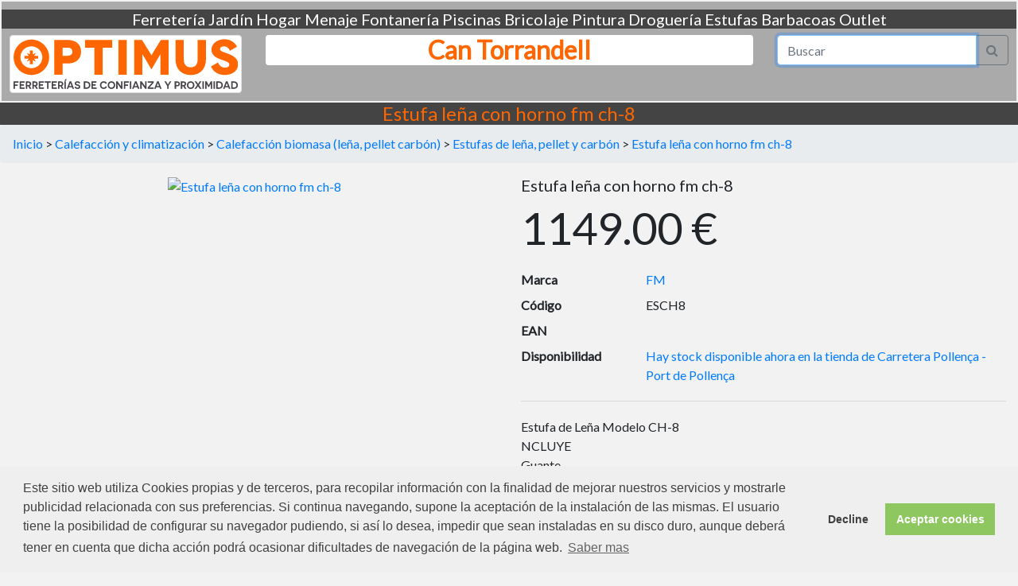

--- FILE ---
content_type: text/html; charset=UTF-8
request_url: https://tienda.cantorrandell.com/comprar-producto/estufa-lena-con-horno-fm-ch-8_1000000001047618.html
body_size: 13259
content:
<!DOCTYPE html>
<html lang="es" itemscope itemtype="http://schema.org/WebPage">
<head>
        <meta charset="UTF-8">
        <meta name="viewport" content="width=device-width, initial-scale=1, shrink-to-fit=no">

        <!--Icon, favicon & webapp -->
        <link rel="shortcut icon" href="/images/favicon.png?v2" type="image/vnd.microsoft.icon">
        <link rel="icon" href="/images/favicon.png?v2" type="image/vnd.microsoft.icon">
        <link rel="icon" href="/images/favicon.png?v2" type="image/x-icon">
        <link rel="icon" href="/images/favicon.png?v2" type="image/ico">

<!-- Bootstrap CSS -->
    <link rel="stylesheet" href="https://stackpath.bootstrapcdn.com/bootstrap/4.5.0/css/bootstrap.min.css" integrity="sha384-9aIt2nRpC12Uk9gS9baDl411NQApFmC26EwAOH8WgZl5MYYxFfc+NcPb1dKGj7Sk" crossorigin="anonymous">
    <link rel="stylesheet" href="https://stackpath.bootstrapcdn.com/font-awesome/4.7.0/css/font-awesome.min.css" integrity="sha384-wvfXpqpZZVQGK6TAh5PVlGOfQNHSoD2xbE+QkPxCAFlNEevoEH3Sl0sibVcOQVnN" crossorigin="anonymous">
    <link rel="stylesheet" href="https://cdnjs.cloudflare.com/ajax/libs/bootstrap-social/5.1.1/bootstrap-social.min.css" integrity="sha256-rFMLRbqAytD9ic/37Rnzr2Ycy/RlpxE5QH52h7VoIZo=" crossorigin="anonymous" />        
        <link rel="stylesheet" href="/estil.css" >
        <title>Estufa leña con horno fm ch-8 en Optimus Can Torrandell. Mallorca.</title>
        <meta name="description" content="Puede comprar  Estufa leña con horno fm ch-8 en nuestras tiendas de Pollensa, Norte de Mallorca. Catalogo completo.">
        <meta name="keywords" content="menaje, hogar, ferreteria, jardin, piscinas, maquinaria, productos quimicos, pinturas, leña, fontaneria, electricidad, limpieza, detergentes, barnices">
<!-- Global site tag (gtag.js) - Google Analytics -->
        <script async src="https://www.googletagmanager.com/gtag/js?id=G-BG9GRYQ7NN"></script>
        <script>
            window.dataLayer = window.dataLayer || [];
            function gtag() {
                dataLayer.push(arguments);
            }
            gtag('js', new Date());

            gtag('config', 'G-BG9GRYQ7NN');
        </script>
        
<script type="text/javascript">
    (function(c,l,a,r,i,t,y){
        c[a]=c[a]||function(){(c[a].q=c[a].q||[]).push(arguments)};
        t=l.createElement(r);t.async=1;t.src="https://www.clarity.ms/tag/"+i;
        y=l.getElementsByTagName(r)[0];y.parentNode.insertBefore(t,y);
    })(window, document, "clarity", "script", "azhvz732j3");
</script>
<link rel="stylesheet" type="text/css" href="https://cdn.jsdelivr.net/npm/cookieconsent@3/build/cookieconsent.min.css" />
<script type="application/ld+json">
{
"@context":"https://schema.org/","@id":"#product","@type":"Product","name":"Estufa leÃ±a con horno fm ch-8","image":"https://cdn4.cantorrandell.com/images/imgGestio/img/FM_calefaccion/ESCH8.jpg","url":"https://tienda.cantorrandell.com/comprar-producto/estufa-lea%b1a-con-horno-fm-ch-8_ESCH8.html","description":"Estufa de Le\u00f1a Modelo CH-8\r\nNCLUYE\r\nGuante\r\nParrilla asados Giratoria Inoxidable 310 x 300 mm.\r\nBandeja Acero Inoxidable para Horno de 450 x 350 x 60 mm. Espesor 0,8 mm.\r\n \r\nACCESORIOS\/COMPLEMENTOS\r\n\r\n    Bote de Spray Pintura Antical\u00f3rica 600\u00baC 150 ml. (Color gris Antracita).\r\n    Manguito antigoteo de 150 mm. Negro Vitrificado.\r\n    Parrilla horno inoxidable 450 x 350 mm.\r\n    Placa de Acero Protector de Pared de 900 x 705 mm. Color Gris Antracita.\r\n    Tubo de 50 cm con antigoteo y cortatiros de 150 mm. Negro vitrificado.\r\n\r\n \r\nCARACTER\u00cdSTICAS T\u00c9CNICAS\r\n\r\n    Color Gris Antracita\r\n    Potencia Calor\u00edfica: 14 KW\r\n    Rendimiento: 72,28 %\r\n    Emisiones CO: 0,211 %\r\n    Consumo: 3,82 kg\/h\r\n    Interior de la c\u00e1mara de combusti\u00f3n en Vermiculita\r\n    Equipo con Puertas y Parrilla de Fundici\u00f3n\r\n    Equipo elaborado en Acero de hasta 4 mm\r\n    Pintura Antical\u00f3rica inorg\u00e1nica: 600 \u00baC\r\n    Cristal Vitrocer\u00e1mico: 750 \u00baC\r\n    Salida de Humos Superior Macho: \u00f8 150 mm\r\n    Regulaci\u00f3n de Aire Primario\r\n    Regulaci\u00f3n de Aire Secundario\r\n    Sistema de Cristal-Limpio\r\n    Sistema de Doble Combusti\u00f3n\r\n    Combustible: Le\u00f1a\r\n    Tama\u00f1o de Tronco: 65 cm\r\n    Boca de entrada le\u00f1a: 426 x 310 mm\r\n    Profundidad c\u00e1mara de combusti\u00f3n: 430 mm\r\n    Boca de entrada del Horno: 487 x 203 mm\r\n    Profundidad del horno: 402 mm\r\n    Interior del horno en Acero inoxidable. Desmontable\r\n    Base de horno en ladrillo refractario\r\n    Term\u00f3metro de vaina\r\n    Volumen calefacci\u00f3n: 313 m3\r\n    Peso: 115 kg."        ,"brand": {
        "@type": "Brand",
        "name": "FM"
    } 
        ,"priceCurrency": "EUR"
    ,"price": "1149.00"
    ,"offers": {
        "@type": "Offer",
        "url": "https://tienda.cantorrandell.com/comprar-producto/estufa-lea%b1a-con-horno-fm-ch-8_ESCH8.html",
        "priceCurrency": "EUR",
        "price": "1149.00",
        "priceValidUntil": "2026-01-22",
        "itemCondition": "https://schema.org/NewCondition",
        "availability": "https://schema.org/InStock"}
}</script>
                
</head>
<body>
    <header class="text-center">
        <div class="row"><h5 class="col-lg-12 text-center text-justify rounded"><a href="https://tienda.cantorrandell.com/articulos/tienda-ferreteria-mallorca_05.html">Ferretería</a> <a href="https://tienda.cantorrandell.com/articulos/tienda-jardin-mallorca_01.html">Jardín</a> <a href="https://tienda.cantorrandell.com/articulos/tienda-hogar-mallorca_19.html">Hogar</a> <a href="https://tienda.cantorrandell.com/articulos/tienda-menaje-mallorca_19.html">Menaje</a> <a href="https://tienda.cantorrandell.com/articulos/tienda-fontaneria-mallorca_15.html">Fontanería</a> <a href="https://tienda.cantorrandell.com/articulos/tienda-piscinas-mallorca_0118.html">Piscinas</a> <a href="https://tienda.cantorrandell.com/en-pollensa-mallorca/tienda-bricolaje-mallorca_bricolaje.html">Bricolaje</a> <a href="https://tienda.cantorrandell.com/articulos/tienda-pintura-mallorca_02.html">Pintura</a> <a href="https://tienda.cantorrandell.com/articulos/tienda-drogueria-mallorca_03.html">Droguería</a> <a href="https://tienda.cantorrandell.com/articulos/tienda-estufas-chimenea-mallorca_160205.html">Estufas</a>  <a href="https://tienda.cantorrandell.com/articulos/tienda-barbacoa-mallorca_0117.html">Barbacoas</a> <a href="https://tienda.cantorrandell.com/outlet-liquidacion.html">Outlet</a></h5></div>
        <div class="row">
            <div class="col-lg-3  text-center">
                <a href="/"><img class="img-thumbnail img-fluid" src="/images/logo-es.svg" alt="Optimus Ferreteria Torrandell"></a>
            </div>
            <div class="col-lg-6  text-center">
                <h2 class="logo rounded"><b>Can Torrandell</b></h2>
                
            </div>                    
            <div class="col-lg-3 text-center"> 
                <form class="input-group my-2 my-lg-0" action="https://tienda.cantorrandell.com/resultado-de-busqueda.html">
                    <input class="form-control py-2" type="search" placeholder="Buscar" aria-label="Search" id="q" name="q" autofocus>
                    <span class="input-group-append">
                    <button class="btn btn-outline-secondary" type="submit">
                        <i class="fa fa-search"></i>
                    </button></span>
                </form>
            </div>    
        </div>                       
    </header>
        <h1 class="mb-0 text-center">Estufa leña con horno fm ch-8</h1>
        <div class="breadcrumb clearfix"><a class="home" href="https://tienda.cantorrandell.com/" title="Volver al inicio">Inicio</a><span class="navigation-pipe">&nbsp;&gt;&nbsp;</span><a class="home" href="https://tienda.cantorrandell.com/articulos/calefaccion-y-climatizacion_16.html" title="Calefacción y climatización">Calefacción y climatización</a> <span class="navigation-pipe">&nbsp;&gt;&nbsp;</span> <a class="home" href="https://tienda.cantorrandell.com/articulos/calefaccion-biomasa--lena--pellet-carbon-_1602.html" title="Calefacción biomasa (leña, pellet carbón)">Calefacción biomasa (leña, pellet carbón)</a> <span class="navigation-pipe">&nbsp;&gt;&nbsp;</span> <a class="home" href="https://tienda.cantorrandell.com/articulos/estufas-de-lena--pellet-y-carbon_160205.html" title="Estufas de leña, pellet y carbón">Estufas de leña, pellet y carbón</a><span class="navigation-pipe">&nbsp;&gt;&nbsp;</span><a class="home" href="https://tienda.cantorrandell.com/comprar-producto/estufa-lea%b1a-con-horno-fm-ch-8_ESCH8.html" title="Estufa leña con horno fm ch-8">Estufa leña con horno fm ch-8</a></div>
        <div class="container-fluid">
            <!-- Modul -->
<section class="mb-5">
  <div class="row">
    <div class="col-md-6 mb-4 mb-md-0">
      <div id="mdb-lightbox-ui"></div>
        <div class="row text-center">
          <div class="col-12 mb-0">
            <figure class="view overlay rounded">
                <a href="https://cdn4.cantorrandell.com/images/imgGestio/img/FM_calefaccion/ESCH8.jpg"
                data-size="710x823">
                <img src="https://cdn4.cantorrandell.com/images/imgGestio/img/FM_calefaccion/ESCH8.jpg"
                  class="img-fluid z-depth-1" alt="Estufa leña con horno fm ch-8" title="Estufa leña con horno fm ch-8">
              </a>
            </figure>
          </div>
        </div>
    </div>
    <div class="col-md-6">
      <h5>Estufa leña con horno fm ch-8</h5> 
            <p><span class="display-4"><strong>1149.00 €</strong></span></p>
            <div class="table-responsive">
        <table class="table table-sm table-borderless mb-0">
          <tbody>
              
            <tr>
              <th class="pl-0 w-25" scope="row"><strong>Marca</strong></th>
              <td><a href="https://tienda.cantorrandell.com/comprar-marca/fm_394.html">FM</a></td>
            </tr>
                        <tr>
              <th class="pl-0 w-25" scope="row"><strong>Código</strong></th>
              <td>ESCH8</td>
            </tr>
            <tr>
              <th class="pl-0 w-25" scope="row"><strong>EAN</strong></th>
              <td></td>
            </tr>
            <tr>
              <th class="pl-0 w-25" scope="row"><strong>Disponibilidad</strong></th>              
              <td>
              <a href="https://goo.gl/maps/VuY5iUM1jFJ2">Hay stock disponible ahora en la tienda de Carretera Pollença - Port de Pollença</a>              </td>    
            </tr>
          </tbody>
        </table>
      </div>
      <hr>
      <p class="pt-1">Estufa de Leña Modelo CH-8<br />
NCLUYE<br />
Guante<br />
Parrilla asados Giratoria Inoxidable 310 x 300 mm.<br />
Bandeja Acero Inoxidable para Horno de 450 x 350 x 60 mm. Espesor 0,8 mm.<br />
 <br />
ACCESORIOS/COMPLEMENTOS<br />
<br />
    Bote de Spray Pintura Anticalórica 600ºC 150 ml. (Color gris Antracita).<br />
    Manguito antigoteo de 150 mm. Negro Vitrificado.<br />
    Parrilla horno inoxidable 450 x 350 mm.<br />
    Placa de Acero Protector de Pared de 900 x 705 mm. Color Gris Antracita.<br />
    Tubo de 50 cm con antigoteo y cortatiros de 150 mm. Negro vitrificado.<br />
<br />
 <br />
CARACTERÍSTICAS TÉCNICAS<br />
<br />
    Color Gris Antracita<br />
    Potencia Calorífica: 14 KW<br />
    Rendimiento: 72,28 %<br />
    Emisiones CO: 0,211 %<br />
    Consumo: 3,82 kg/h<br />
    Interior de la cámara de combustión en Vermiculita<br />
    Equipo con Puertas y Parrilla de Fundición<br />
    Equipo elaborado en Acero de hasta 4 mm<br />
    Pintura Anticalórica inorgánica: 600 ºC<br />
    Cristal Vitrocerámico: 750 ºC<br />
    Salida de Humos Superior Macho: ø 150 mm<br />
    Regulación de Aire Primario<br />
    Regulación de Aire Secundario<br />
    Sistema de Cristal-Limpio<br />
    Sistema de Doble Combustión<br />
    Combustible: Leña<br />
    Tamaño de Tronco: 65 cm<br />
    Boca de entrada leña: 426 x 310 mm<br />
    Profundidad cámara de combustión: 430 mm<br />
    Boca de entrada del Horno: 487 x 203 mm<br />
    Profundidad del horno: 402 mm<br />
    Interior del horno en Acero inoxidable. Desmontable<br />
    Base de horno en ladrillo refractario<br />
    Termómetro de vaina<br />
    Volumen calefacción: 313 m3<br />
    Peso: 115 kg.</p>
    </div>
  </div>
</section>
<div class="col-sm-12 text-center"><h2>Más Estufas de leña, pellet y carbón</h2><div class="row ads"><div class="col-xs-12 col-sm-6 col-md-4 col-lg-3">
        <div class="card rounded" itemscope itemtype="https://schema.org/Product">
            <div class="card-image"><img class="img-fluid" src="/images/nodisp.gif" alt="ESTUFA PELLET ERA DIELLE 10 KW BLANCA" itemprop = "image"  content="/images/nodisp.gif">
            </div><div class="card-image-overlay m-auto" itemprop="offers" itemscope itemtype="http://schema.org/Offer"><span class="card-detail-pvp" itemprop="price" content="1446.42">1446.42€</span><meta itemprop="priceCurrency" content="EUR">                    
                </div><div class="card-body text-center">
                    
                        <h5 itemprop="name" content="ESTUFA PELLET ERA DIELLE 10 KW BLANCA">ESTUFA PELLET ERA DIELLE 10 KW BLANCA</h5>
                        <a class="btn btn-outline-info" href="https://tienda.cantorrandell.com/comprar-producto/estufa-pellet-era-dielle-10-kw-blanca_1000000001619690.html" itemprop="url">Ver detalle</a>    </div>
        </div>
    </div><div class="col-xs-12 col-sm-6 col-md-4 col-lg-3">
        <div class="card rounded" itemscope itemtype="https://schema.org/Product">
            <div class="card-image"><img class="img-fluid" src="/images/nodisp.gif" alt="ESTUFA PELLET ERA DIELLE 10 KW NEGRA" itemprop = "image"  content="/images/nodisp.gif">
            </div><div class="card-image-overlay m-auto" itemprop="offers" itemscope itemtype="http://schema.org/Offer"><span class="card-detail-pvp" itemprop="price" content="1446.42">1446.42€</span><meta itemprop="priceCurrency" content="EUR">                    
                </div><div class="card-body text-center">
                    
                        <h5 itemprop="name" content="ESTUFA PELLET ERA DIELLE 10 KW NEGRA">ESTUFA PELLET ERA DIELLE 10 KW NEGRA</h5>
                        <a class="btn btn-outline-info" href="https://tienda.cantorrandell.com/comprar-producto/estufa-pellet-era-dielle-10-kw-negra_1000000001619686.html" itemprop="url">Ver detalle</a>    </div>
        </div>
    </div><div class="col-xs-12 col-sm-6 col-md-4 col-lg-3">
        <div class="card rounded" itemscope itemtype="https://schema.org/Product">
            <div class="card-image"><span class="card-notify-year">Oferta</span><img class="img-fluid" src="https://cdn4.cantorrandell.com/cache/thumbs/270x175/ArtPro/10/23002784.jpg" alt="ESTUFA PELLET CAMI ANTRACITA  4,9 KW" itemprop = "image"  content="https://cdn4.cantorrandell.com/cache/thumbs/270x175/ArtPro/10/23002784.jpg">
            </div><div class="card-image-overlay m-auto" itemprop="offers" itemscope itemtype="http://schema.org/Offer"><span class="card-detail-pvp-old"><s>1116.92</s> €</span>
                        <span class="card-detail-oferta" itemprop="price" content="899.01">899.01€</span>
                        <span class="card-detail-dto"> -19%</span><meta itemprop="priceCurrency" content="EUR">                    
                </div><div class="card-body text-center">
                    
                        <h5 itemprop="name" content="ESTUFA PELLET CAMI ANTRACITA  4,9 KW">ESTUFA PELLET CAMI ANTRACITA  4,9 KW</h5>
                        <a class="btn btn-outline-info" href="https://tienda.cantorrandell.com/comprar-producto/estufa-pellet-cami-antracita--4-9-kw_1000000001619887.html" itemprop="url">Ver detalle</a>    </div>
        </div>
    </div><div class="col-xs-12 col-sm-6 col-md-4 col-lg-3">
        <div class="card rounded" itemscope itemtype="https://schema.org/Product">
            <div class="card-image"><span class="card-notify-year">Oferta</span><img class="img-fluid" src="https://cdn4.cantorrandell.com/cache/thumbs/270x175/ArtPro/10/23002785.jpg" alt="ESTUFA PELLET CAMI BLANCA 4,9 KW" itemprop = "image"  content="https://cdn4.cantorrandell.com/cache/thumbs/270x175/ArtPro/10/23002785.jpg">
            </div><div class="card-image-overlay m-auto" itemprop="offers" itemscope itemtype="http://schema.org/Offer"><span class="card-detail-pvp-old"><s>1116.92</s> €</span>
                        <span class="card-detail-oferta" itemprop="price" content="899.01">899.01€</span>
                        <span class="card-detail-dto"> -19%</span><meta itemprop="priceCurrency" content="EUR">                    
                </div><div class="card-body text-center">
                    
                        <h5 itemprop="name" content="ESTUFA PELLET CAMI BLANCA 4,9 KW">ESTUFA PELLET CAMI BLANCA 4,9 KW</h5>
                        <a class="btn btn-outline-info" href="https://tienda.cantorrandell.com/comprar-producto/estufa-pellet-cami-blanca-4-9-kw_1000000001619885.html" itemprop="url">Ver detalle</a>    </div>
        </div>
    </div><div class="col-xs-12 col-sm-6 col-md-4 col-lg-3">
        <div class="card rounded" itemscope itemtype="https://schema.org/Product">
            <div class="card-image"><img class="img-fluid" src="https://cdn4.cantorrandell.com/cache/thumbs/270x175/ArtPro/10/23003015.jpg" alt="ESTUFA LE&Ntilde;A ZAMORA CON HORNO 7,1 KW ECODESIGN" itemprop = "image"  content="https://cdn4.cantorrandell.com/cache/thumbs/270x175/ArtPro/10/23003015.jpg">
            </div><div class="card-image-overlay m-auto" itemprop="offers" itemscope itemtype="http://schema.org/Offer"><span class="card-detail-pvp" itemprop="price" content="1571.14">1571.14€</span><meta itemprop="priceCurrency" content="EUR">                    
                </div><div class="card-body text-center">
                    
                        <h5 itemprop="name" content="ESTUFA LEÑA ZAMORA CON HORNO 7,1 KW ECODESIGN">ESTUFA LEÑA ZAMORA CON HORNO 7,1 KW ECODESIGN</h5>
                        <a class="btn btn-outline-info" href="https://tienda.cantorrandell.com/comprar-producto/estufa-lena-zamora-con-horno-7-1-kw-ecodesign_1000000001619893.html" itemprop="url">Ver detalle</a>    </div>
        </div>
    </div><div class="col-xs-12 col-sm-6 col-md-4 col-lg-3">
        <div class="card rounded" itemscope itemtype="https://schema.org/Product">
            <div class="card-image"><img class="img-fluid" src="https://cdn4.cantorrandell.com/cache/thumbs/270x175/ArtPro/10/23003111.jpg" alt="ESTUFA LE&Ntilde;A ECODESIGN 452 DOBLE COMBUSTION" itemprop = "image"  content="https://cdn4.cantorrandell.com/cache/thumbs/270x175/ArtPro/10/23003111.jpg">
            </div><div class="card-image-overlay m-auto" itemprop="offers" itemscope itemtype="http://schema.org/Offer"><span class="card-detail-pvp" itemprop="price" content="682.55">682.55€</span><meta itemprop="priceCurrency" content="EUR">                    
                </div><div class="card-body text-center">
                    
                        <h5 itemprop="name" content="ESTUFA LEÑA ECODESIGN 452 DOBLE COMBUSTION">ESTUFA LEÑA ECODESIGN 452 DOBLE COMBUSTION</h5>
                        <a class="btn btn-outline-info" href="https://tienda.cantorrandell.com/comprar-producto/estufa-lena-ecodesign-452-doble-combustion_1000000001619889.html" itemprop="url">Ver detalle</a>    </div>
        </div>
    </div><div class="col-xs-12 col-sm-6 col-md-4 col-lg-3">
        <div class="card rounded" itemscope itemtype="https://schema.org/Product">
            <div class="card-image"><img class="img-fluid" src="https://cdn4.cantorrandell.com/cache/thumbs/270x175/ArtPro/10/23003224.jpg" alt="ESTUFA DE LE&Ntilde;A DOBLE COMBUSTI&Oacute;N JACCO 4,8 KW NEGRA" itemprop = "image"  content="https://cdn4.cantorrandell.com/cache/thumbs/270x175/ArtPro/10/23003224.jpg">
            </div><div class="card-image-overlay m-auto" itemprop="offers" itemscope itemtype="http://schema.org/Offer"><span class="card-detail-pvp" itemprop="price" content="1357.06">1357.06€</span><meta itemprop="priceCurrency" content="EUR">                    
                </div><div class="card-body text-center">
                    
                        <h5 itemprop="name" content="ESTUFA DE LEÑA DOBLE COMBUSTIÓN JACCO 4,8 KW NEGRA">ESTUFA DE LEÑA DOBLE COMBUSTIÓN JACCO 4,8 KW NEGRA</h5>
                        <a class="btn btn-outline-info" href="https://tienda.cantorrandell.com/comprar-producto/estufa-de-lena-doble-combustion-jacco-4-8-kw-negra_1000000001620041.html" itemprop="url">Ver detalle</a>    </div>
        </div>
    </div><div class="col-xs-12 col-sm-6 col-md-4 col-lg-3">
        <div class="card rounded" itemscope itemtype="https://schema.org/Product">
            <div class="card-image"><img class="img-fluid" src="https://cdn4.cantorrandell.com/cache/thumbs/270x175/ArtPro/10/23003263.jpg" alt="ESTUFA DE PELLET GARDA 11 BLANCA 10,6 KW" itemprop = "image"  content="https://cdn4.cantorrandell.com/cache/thumbs/270x175/ArtPro/10/23003263.jpg">
            </div><div class="card-image-overlay m-auto" itemprop="offers" itemscope itemtype="http://schema.org/Offer"><span class="card-detail-pvp" itemprop="price" content="1569.09">1569.09€</span><meta itemprop="priceCurrency" content="EUR">                    
                </div><div class="card-body text-center">
                    
                        <h5 itemprop="name" content="ESTUFA DE PELLET GARDA 11 BLANCA 10,6 KW">ESTUFA DE PELLET GARDA 11 BLANCA 10,6 KW</h5>
                        <a class="btn btn-outline-info" href="https://tienda.cantorrandell.com/comprar-producto/estufa-de-pellet-garda-11-blanca-10-6-kw_1000000001620039.html" itemprop="url">Ver detalle</a>    </div>
        </div>
    </div><div class="col-xs-12 col-sm-6 col-md-4 col-lg-3">
        <div class="card rounded" itemscope itemtype="https://schema.org/Product">
            <div class="card-image"><img class="img-fluid" src="https://cdn4.cantorrandell.com/cache/thumbs/270x175/ArtPro/10/23003264.jpg" alt="ESTUFA DE PELLET GARDA 11 NEGRA 10,6 KW" itemprop = "image"  content="https://cdn4.cantorrandell.com/cache/thumbs/270x175/ArtPro/10/23003264.jpg">
            </div><div class="card-image-overlay m-auto" itemprop="offers" itemscope itemtype="http://schema.org/Offer"><span class="card-detail-pvp" itemprop="price" content="1569.09">1569.09€</span><meta itemprop="priceCurrency" content="EUR">                    
                </div><div class="card-body text-center">
                    
                        <h5 itemprop="name" content="ESTUFA DE PELLET GARDA 11 NEGRA 10,6 KW">ESTUFA DE PELLET GARDA 11 NEGRA 10,6 KW</h5>
                        <a class="btn btn-outline-info" href="https://tienda.cantorrandell.com/comprar-producto/estufa-de-pellet-garda-11-negra-10-6-kw_1000000001620037.html" itemprop="url">Ver detalle</a>    </div>
        </div>
    </div><div class="col-xs-12 col-sm-6 col-md-4 col-lg-3">
        <div class="card rounded" itemscope itemtype="https://schema.org/Product">
            <div class="card-image"><span class="card-notify-year">Oferta</span><img class="img-fluid" src="https://cdn4.cantorrandell.com/cache/thumbs/270x175/ArtPro/10/23004980.jpg" alt="ESTUFA DE PELLET APIA  10 KW BLANCA" itemprop = "image"  content="https://cdn4.cantorrandell.com/cache/thumbs/270x175/ArtPro/10/23004980.jpg">
            </div><div class="card-image-overlay m-auto" itemprop="offers" itemscope itemtype="http://schema.org/Offer"><span class="card-detail-pvp-old"><s>2699.23</s> €</span>
                        <span class="card-detail-oferta" itemprop="price" content="2190.00">2190.00€</span>
                        <span class="card-detail-dto"> -18%</span><meta itemprop="priceCurrency" content="EUR">                    
                </div><div class="card-body text-center">
                    
                        <h5 itemprop="name" content="ESTUFA DE PELLET APIA  10 KW BLANCA">ESTUFA DE PELLET APIA  10 KW BLANCA</h5>
                        <a class="btn btn-outline-info" href="https://tienda.cantorrandell.com/comprar-producto/estufa-de-pellet-apia--10-kw-blanca_1000000001682306.html" itemprop="url">Ver detalle</a>    </div>
        </div>
    </div><div class="col-xs-12 col-sm-6 col-md-4 col-lg-3">
        <div class="card rounded" itemscope itemtype="https://schema.org/Product">
            <div class="card-image"><span class="card-notify-year">Oferta</span><img class="img-fluid" src="https://cdn4.cantorrandell.com/cache/thumbs/270x175/ArtPro/10/23004981.jpg" alt="ESTUFA DE PELLET APIA  10 KW NEGRA" itemprop = "image"  content="https://cdn4.cantorrandell.com/cache/thumbs/270x175/ArtPro/10/23004981.jpg">
            </div><div class="card-image-overlay m-auto" itemprop="offers" itemscope itemtype="http://schema.org/Offer"><span class="card-detail-pvp-old"><s>2699.23</s> €</span>
                        <span class="card-detail-oferta" itemprop="price" content="2190.00">2190.00€</span>
                        <span class="card-detail-dto"> -18%</span><meta itemprop="priceCurrency" content="EUR">                    
                </div><div class="card-body text-center">
                    
                        <h5 itemprop="name" content="ESTUFA DE PELLET APIA  10 KW NEGRA">ESTUFA DE PELLET APIA  10 KW NEGRA</h5>
                        <a class="btn btn-outline-info" href="https://tienda.cantorrandell.com/comprar-producto/estufa-de-pellet-apia--10-kw-negra_1000000001682300.html" itemprop="url">Ver detalle</a>    </div>
        </div>
    </div><div class="col-xs-12 col-sm-6 col-md-4 col-lg-3">
        <div class="card rounded" itemscope itemtype="https://schema.org/Product">
            <div class="card-image"><span class="card-notify-year">Oferta</span><img class="img-fluid" src="https://cdn4.cantorrandell.com/cache/thumbs/270x175/idr/art/1000000001682277/23022576.jpg" alt="ESTUFA DE LE&Ntilde;A ANDRE 5,9 KW" itemprop = "image"  content="https://cdn4.cantorrandell.com/cache/thumbs/270x175/idr/art/1000000001682277/23022576.jpg">
            </div><div class="card-image-overlay m-auto" itemprop="offers" itemscope itemtype="http://schema.org/Offer"><span class="card-detail-pvp-old"><s>612.97</s> €</span>
                        <span class="card-detail-oferta" itemprop="price" content="529.00">529.00€</span>
                        <span class="card-detail-dto"> -13%</span><meta itemprop="priceCurrency" content="EUR">                    
                </div><div class="card-body text-center">
                    
                        <h5 itemprop="name" content="ESTUFA DE LEÑA ANDRE 5,9 KW">ESTUFA DE LEÑA ANDRE 5,9 KW</h5>
                        <a class="btn btn-outline-info" href="https://tienda.cantorrandell.com/comprar-producto/estufa-de-lena-andre-5-9-kw_1000000001682277.html" itemprop="url">Ver detalle</a>    </div>
        </div>
    </div><div class="col-xs-12 col-sm-6 col-md-4 col-lg-3">
        <div class="card rounded" itemscope itemtype="https://schema.org/Product">
            <div class="card-image"><span class="card-notify-year">Oferta</span><img class="img-fluid" src="https://cdn4.cantorrandell.com/cache/thumbs/270x175/idr/art/1000000001682285/23022577.jpg" alt="ESTUFA DE LE&Ntilde;A ARDENE 6,1 KW" itemprop = "image"  content="https://cdn4.cantorrandell.com/cache/thumbs/270x175/idr/art/1000000001682285/23022577.jpg">
            </div><div class="card-image-overlay m-auto" itemprop="offers" itemscope itemtype="http://schema.org/Offer"><span class="card-detail-pvp-old"><s>963.74</s> €</span>
                        <span class="card-detail-oferta" itemprop="price" content="779.00">779.00€</span>
                        <span class="card-detail-dto"> -19%</span><meta itemprop="priceCurrency" content="EUR">                    
                </div><div class="card-body text-center">
                    
                        <h5 itemprop="name" content="ESTUFA DE LEÑA ARDENE 6,1 KW">ESTUFA DE LEÑA ARDENE 6,1 KW</h5>
                        <a class="btn btn-outline-info" href="https://tienda.cantorrandell.com/comprar-producto/estufa-de-lena-ardene-6-1-kw_1000000001682285.html" itemprop="url">Ver detalle</a>    </div>
        </div>
    </div><div class="col-xs-12 col-sm-6 col-md-4 col-lg-3">
        <div class="card rounded" itemscope itemtype="https://schema.org/Product">
            <div class="card-image"><span class="card-notify-year">Oferta</span><img class="img-fluid" src="https://cdn4.cantorrandell.com/cache/thumbs/270x175/idr/art/1000000001682275/23022578.jpg" alt="ESTUFA DE LE&Ntilde;A LEONIE 6 KW" itemprop = "image"  content="https://cdn4.cantorrandell.com/cache/thumbs/270x175/idr/art/1000000001682275/23022578.jpg">
            </div><div class="card-image-overlay m-auto" itemprop="offers" itemscope itemtype="http://schema.org/Offer"><span class="card-detail-pvp-old"><s>1306.61</s> €</span>
                        <span class="card-detail-oferta" itemprop="price" content="999.00">999.00€</span>
                        <span class="card-detail-dto"> -23%</span><meta itemprop="priceCurrency" content="EUR">                    
                </div><div class="card-body text-center">
                    
                        <h5 itemprop="name" content="ESTUFA DE LEÑA LEONIE 6 KW">ESTUFA DE LEÑA LEONIE 6 KW</h5>
                        <a class="btn btn-outline-info" href="https://tienda.cantorrandell.com/comprar-producto/estufa-de-lena-leonie-6-kw_1000000001682275.html" itemprop="url">Ver detalle</a>    </div>
        </div>
    </div><div class="col-xs-12 col-sm-6 col-md-4 col-lg-3">
        <div class="card rounded" itemscope itemtype="https://schema.org/Product">
            <div class="card-image"><span class="card-notify-year">Oferta</span><img class="img-fluid" src="https://cdn4.cantorrandell.com/cache/thumbs/270x175/idr/art/1000000001682271/23022579.jpg" alt="ESTUFA DE LE&Ntilde;A FIORE 6 KW" itemprop = "image"  content="https://cdn4.cantorrandell.com/cache/thumbs/270x175/idr/art/1000000001682271/23022579.jpg">
            </div><div class="card-image-overlay m-auto" itemprop="offers" itemscope itemtype="http://schema.org/Offer"><span class="card-detail-pvp-old"><s>1665.28</s> €</span>
                        <span class="card-detail-oferta" itemprop="price" content="1290.01">1290.01€</span>
                        <span class="card-detail-dto"> -22%</span><meta itemprop="priceCurrency" content="EUR">                    
                </div><div class="card-body text-center">
                    
                        <h5 itemprop="name" content="ESTUFA DE LEÑA FIORE 6 KW">ESTUFA DE LEÑA FIORE 6 KW</h5>
                        <a class="btn btn-outline-info" href="https://tienda.cantorrandell.com/comprar-producto/estufa-de-lena-fiore-6-kw_1000000001682271.html" itemprop="url">Ver detalle</a>    </div>
        </div>
    </div><div class="col-xs-12 col-sm-6 col-md-4 col-lg-3">
        <div class="card rounded" itemscope itemtype="https://schema.org/Product">
            <div class="card-image"><span class="card-notify-year">Oferta</span><img class="img-fluid" src="https://cdn4.cantorrandell.com/cache/thumbs/270x175/idr/art/1000000001682283/23022580.jpg" alt="ESTUFA DE LE&Ntilde;A CELESTE 6 KW" itemprop = "image"  content="https://cdn4.cantorrandell.com/cache/thumbs/270x175/idr/art/1000000001682283/23022580.jpg">
            </div><div class="card-image-overlay m-auto" itemprop="offers" itemscope itemtype="http://schema.org/Offer"><span class="card-detail-pvp-old"><s>1665.28</s> €</span>
                        <span class="card-detail-oferta" itemprop="price" content="1290.01">1290.01€</span>
                        <span class="card-detail-dto"> -22%</span><meta itemprop="priceCurrency" content="EUR">                    
                </div><div class="card-body text-center">
                    
                        <h5 itemprop="name" content="ESTUFA DE LEÑA CELESTE 6 KW">ESTUFA DE LEÑA CELESTE 6 KW</h5>
                        <a class="btn btn-outline-info" href="https://tienda.cantorrandell.com/comprar-producto/estufa-de-lena-celeste-6-kw_1000000001682283.html" itemprop="url">Ver detalle</a>    </div>
        </div>
    </div><div class="col-xs-12 col-sm-6 col-md-4 col-lg-3">
        <div class="card rounded" itemscope itemtype="https://schema.org/Product">
            <div class="card-image"><span class="card-notify-year">Oferta</span><img class="img-fluid" src="https://cdn4.cantorrandell.com/cache/thumbs/270x175/idr/art/1000000001682281/23022581.jpg" alt="ESTUFA DE LE&Ntilde;A STINA 7,3 KW" itemprop = "image"  content="https://cdn4.cantorrandell.com/cache/thumbs/270x175/idr/art/1000000001682281/23022581.jpg">
            </div><div class="card-image-overlay m-auto" itemprop="offers" itemscope itemtype="http://schema.org/Offer"><span class="card-detail-pvp-old"><s>1538.99</s> €</span>
                        <span class="card-detail-oferta" itemprop="price" content="1290.01">1290.01€</span>
                        <span class="card-detail-dto"> -16%</span><meta itemprop="priceCurrency" content="EUR">                    
                </div><div class="card-body text-center">
                    
                        <h5 itemprop="name" content="ESTUFA DE LEÑA STINA 7,3 KW">ESTUFA DE LEÑA STINA 7,3 KW</h5>
                        <a class="btn btn-outline-info" href="https://tienda.cantorrandell.com/comprar-producto/estufa-de-lena-stina-7-3-kw_1000000001682281.html" itemprop="url">Ver detalle</a>    </div>
        </div>
    </div><div class="col-xs-12 col-sm-6 col-md-4 col-lg-3">
        <div class="card rounded" itemscope itemtype="https://schema.org/Product">
            <div class="card-image"><span class="card-notify-year">Oferta</span><img class="img-fluid" src="https://cdn4.cantorrandell.com/cache/thumbs/270x175/idr/art/1000000001682273/23022582.jpg" alt="ESTUFA DE LE&Ntilde;A GABY 7,3 KW" itemprop = "image"  content="https://cdn4.cantorrandell.com/cache/thumbs/270x175/idr/art/1000000001682273/23022582.jpg">
            </div><div class="card-image-overlay m-auto" itemprop="offers" itemscope itemtype="http://schema.org/Offer"><span class="card-detail-pvp-old"><s>1460.06</s> €</span>
                        <span class="card-detail-oferta" itemprop="price" content="1199.00">1199.00€</span>
                        <span class="card-detail-dto"> -17%</span><meta itemprop="priceCurrency" content="EUR">                    
                </div><div class="card-body text-center">
                    
                        <h5 itemprop="name" content="ESTUFA DE LEÑA GABY 7,3 KW">ESTUFA DE LEÑA GABY 7,3 KW</h5>
                        <a class="btn btn-outline-info" href="https://tienda.cantorrandell.com/comprar-producto/estufa-de-lena-gaby-7-3-kw_1000000001682273.html" itemprop="url">Ver detalle</a>    </div>
        </div>
    </div><div class="col-xs-12 col-sm-6 col-md-4 col-lg-3">
        <div class="card rounded" itemscope itemtype="https://schema.org/Product">
            <div class="card-image"><span class="card-notify-year">Oferta</span><img class="img-fluid" src="https://cdn4.cantorrandell.com/cache/thumbs/270x175/idr/art/1000000001682279/23022583.jpg" alt="ESTUFA DE LE&Ntilde;A EMILE 6,1 KW" itemprop = "image"  content="https://cdn4.cantorrandell.com/cache/thumbs/270x175/idr/art/1000000001682279/23022583.jpg">
            </div><div class="card-image-overlay m-auto" itemprop="offers" itemscope itemtype="http://schema.org/Offer"><span class="card-detail-pvp-old"><s>1043.54</s> €</span>
                        <span class="card-detail-oferta" itemprop="price" content="849.00">849.00€</span>
                        <span class="card-detail-dto"> -18%</span><meta itemprop="priceCurrency" content="EUR">                    
                </div><div class="card-body text-center">
                    
                        <h5 itemprop="name" content="ESTUFA DE LEÑA EMILE 6,1 KW">ESTUFA DE LEÑA EMILE 6,1 KW</h5>
                        <a class="btn btn-outline-info" href="https://tienda.cantorrandell.com/comprar-producto/estufa-de-lena-emile-6-1-kw_1000000001682279.html" itemprop="url">Ver detalle</a>    </div>
        </div>
    </div><div class="col-xs-12 col-sm-6 col-md-4 col-lg-3">
        <div class="card rounded" itemscope itemtype="https://schema.org/Product">
            <div class="card-image"><span class="card-notify-year">Oferta</span><img class="img-fluid" src="https://cdn4.cantorrandell.com/cache/thumbs/270x175/ArtPro/10/23022774.jpg" alt="ESTUFA DE LE&Ntilde;A L4 ECON&Oacute;MICA 14,8 KW" itemprop = "image"  content="https://cdn4.cantorrandell.com/cache/thumbs/270x175/ArtPro/10/23022774.jpg">
            </div><div class="card-image-overlay m-auto" itemprop="offers" itemscope itemtype="http://schema.org/Offer"><span class="card-detail-pvp-old"><s>177.93</s> €</span>
                        <span class="card-detail-oferta" itemprop="price" content="144.00">144.00€</span>
                        <span class="card-detail-dto"> -19%</span><meta itemprop="priceCurrency" content="EUR">                    
                </div><div class="card-body text-center">
                    
                        <h5 itemprop="name" content="ESTUFA DE LEÑA L4 ECONÓMICA 14,8 KW">ESTUFA DE LEÑA L4 ECONÓMICA 14,8 KW</h5>
                        <a class="btn btn-outline-info" href="https://tienda.cantorrandell.com/comprar-producto/estufa-de-lena-l4-economica-14-8-kw_1000000001682304.html" itemprop="url">Ver detalle</a>    </div>
        </div>
    </div><div class="col-xs-12 col-sm-6 col-md-4 col-lg-3">
        <div class="card rounded" itemscope itemtype="https://schema.org/Product">
            <div class="card-image"><span class="card-notify-year">Oferta</span><img class="img-fluid" src="https://cdn4.cantorrandell.com/cache/thumbs/270x175/ArtPro/10/23023153.jpg" alt="ESTUFA DE LE&Ntilde;A PELLA S MARFIL  5,4 KW" itemprop = "image"  content="https://cdn4.cantorrandell.com/cache/thumbs/270x175/ArtPro/10/23023153.jpg">
            </div><div class="card-image-overlay m-auto" itemprop="offers" itemscope itemtype="http://schema.org/Offer"><span class="card-detail-pvp-old"><s>521.23</s> €</span>
                        <span class="card-detail-oferta" itemprop="price" content="409.00">409.00€</span>
                        <span class="card-detail-dto"> -21%</span><meta itemprop="priceCurrency" content="EUR">                    
                </div><div class="card-body text-center">
                    
                        <h5 itemprop="name" content="ESTUFA DE LEÑA PELLA S MARFIL  5,4 KW">ESTUFA DE LEÑA PELLA S MARFIL  5,4 KW</h5>
                        <a class="btn btn-outline-info" href="https://tienda.cantorrandell.com/comprar-producto/estufa-de-lena-pella-s-marfil--5-4-kw_1000000001682312.html" itemprop="url">Ver detalle</a>    </div>
        </div>
    </div><div class="col-xs-12 col-sm-6 col-md-4 col-lg-3">
        <div class="card rounded" itemscope itemtype="https://schema.org/Product">
            <div class="card-image"><span class="card-notify-year">Oferta</span><img class="img-fluid" src="https://cdn4.cantorrandell.com/cache/thumbs/270x175/ArtPro/10/23023206.jpg" alt="ESTUFA PELLET NEPRA  8 KW NEGRA" itemprop = "image"  content="https://cdn4.cantorrandell.com/cache/thumbs/270x175/ArtPro/10/23023206.jpg">
            </div><div class="card-image-overlay m-auto" itemprop="offers" itemscope itemtype="http://schema.org/Offer"><span class="card-detail-pvp-old"><s>2112.85</s> €</span>
                        <span class="card-detail-oferta" itemprop="price" content="1594.01">1594.01€</span>
                        <span class="card-detail-dto"> -24%</span><meta itemprop="priceCurrency" content="EUR">                    
                </div><div class="card-body text-center">
                    
                        <h5 itemprop="name" content="ESTUFA PELLET NEPRA  8 KW NEGRA">ESTUFA PELLET NEPRA  8 KW NEGRA</h5>
                        <a class="btn btn-outline-info" href="https://tienda.cantorrandell.com/comprar-producto/estufa-pellet-nepra--8-kw-negra_1000000001682292.html" itemprop="url">Ver detalle</a>    </div>
        </div>
    </div><div class="col-xs-12 col-sm-6 col-md-4 col-lg-3">
        <div class="card rounded" itemscope itemtype="https://schema.org/Product">
            <div class="card-image"><span class="card-notify-year">Oferta</span><img class="img-fluid" src="https://cdn4.cantorrandell.com/cache/thumbs/270x175/ArtPro/10/23023208.jpg" alt="ESTUFA PELLET NEPRA  8 KW ROJA" itemprop = "image"  content="https://cdn4.cantorrandell.com/cache/thumbs/270x175/ArtPro/10/23023208.jpg">
            </div><div class="card-image-overlay m-auto" itemprop="offers" itemscope itemtype="http://schema.org/Offer"><span class="card-detail-pvp-old"><s>2112.85</s> €</span>
                        <span class="card-detail-oferta" itemprop="price" content="1594.01">1594.01€</span>
                        <span class="card-detail-dto"> -24%</span><meta itemprop="priceCurrency" content="EUR">                    
                </div><div class="card-body text-center">
                    
                        <h5 itemprop="name" content="ESTUFA PELLET NEPRA  8 KW ROJA">ESTUFA PELLET NEPRA  8 KW ROJA</h5>
                        <a class="btn btn-outline-info" href="https://tienda.cantorrandell.com/comprar-producto/estufa-pellet-nepra--8-kw-roja_1000000001682287.html" itemprop="url">Ver detalle</a>    </div>
        </div>
    </div><div class="col-xs-12 col-sm-6 col-md-4 col-lg-3">
        <div class="card rounded" itemscope itemtype="https://schema.org/Product">
            <div class="card-image"><span class="card-notify-year">Oferta</span><img class="img-fluid" src="https://cdn4.cantorrandell.com/cache/thumbs/270x175/ArtPro/10/23023209.jpg" alt="ESTUFA PELLET KALDESIA  11 KW NEGRA" itemprop = "image"  content="https://cdn4.cantorrandell.com/cache/thumbs/270x175/ArtPro/10/23023209.jpg">
            </div><div class="card-image-overlay m-auto" itemprop="offers" itemscope itemtype="http://schema.org/Offer"><span class="card-detail-pvp-old"><s>2606.15</s> €</span>
                        <span class="card-detail-oferta" itemprop="price" content="1994.00">1994.00€</span>
                        <span class="card-detail-dto"> -23%</span><meta itemprop="priceCurrency" content="EUR">                    
                </div><div class="card-body text-center">
                    
                        <h5 itemprop="name" content="ESTUFA PELLET KALDESIA  11 KW NEGRA">ESTUFA PELLET KALDESIA  11 KW NEGRA</h5>
                        <a class="btn btn-outline-info" href="https://tienda.cantorrandell.com/comprar-producto/estufa-pellet-kaldesia--11-kw-negra_1000000001682308.html" itemprop="url">Ver detalle</a>    </div>
        </div>
    </div><div class="col-xs-12 col-sm-6 col-md-4 col-lg-3">
        <div class="card rounded" itemscope itemtype="https://schema.org/Product">
            <div class="card-image"><span class="card-notify-year">Oferta</span><img class="img-fluid" src="https://cdn4.cantorrandell.com/cache/thumbs/270x175/ArtPro/10/23023210.jpg" alt="ESTUFA PELLET KALDESIA  11 KW BLANCA" itemprop = "image"  content="https://cdn4.cantorrandell.com/cache/thumbs/270x175/ArtPro/10/23023210.jpg">
            </div><div class="card-image-overlay m-auto" itemprop="offers" itemscope itemtype="http://schema.org/Offer"><span class="card-detail-pvp-old"><s>2606.15</s> €</span>
                        <span class="card-detail-oferta" itemprop="price" content="1994.00">1994.00€</span>
                        <span class="card-detail-dto"> -23%</span><meta itemprop="priceCurrency" content="EUR">                    
                </div><div class="card-body text-center">
                    
                        <h5 itemprop="name" content="ESTUFA PELLET KALDESIA  11 KW BLANCA">ESTUFA PELLET KALDESIA  11 KW BLANCA</h5>
                        <a class="btn btn-outline-info" href="https://tienda.cantorrandell.com/comprar-producto/estufa-pellet-kaldesia--11-kw-blanca_1000000001682310.html" itemprop="url">Ver detalle</a>    </div>
        </div>
    </div><div class="col-xs-12 col-sm-6 col-md-4 col-lg-3">
        <div class="card rounded" itemscope itemtype="https://schema.org/Product">
            <div class="card-image"><span class="card-notify-year">Oferta</span><img class="img-fluid" src="https://cdn4.cantorrandell.com/cache/thumbs/270x175/ArtPro/10/23023211.jpg" alt="ESTUFA PELLET KALDESIA  11 KW ROJA" itemprop = "image"  content="https://cdn4.cantorrandell.com/cache/thumbs/270x175/ArtPro/10/23023211.jpg">
            </div><div class="card-image-overlay m-auto" itemprop="offers" itemscope itemtype="http://schema.org/Offer"><span class="card-detail-pvp-old"><s>2606.15</s> €</span>
                        <span class="card-detail-oferta" itemprop="price" content="1994.00">1994.00€</span>
                        <span class="card-detail-dto"> -23%</span><meta itemprop="priceCurrency" content="EUR">                    
                </div><div class="card-body text-center">
                    
                        <h5 itemprop="name" content="ESTUFA PELLET KALDESIA  11 KW ROJA">ESTUFA PELLET KALDESIA  11 KW ROJA</h5>
                        <a class="btn btn-outline-info" href="https://tienda.cantorrandell.com/comprar-producto/estufa-pellet-kaldesia--11-kw-roja_1000000001682302.html" itemprop="url">Ver detalle</a>    </div>
        </div>
    </div><div class="col-xs-12 col-sm-6 col-md-4 col-lg-3">
        <div class="card rounded" itemscope itemtype="https://schema.org/Product">
            <div class="card-image"><span class="card-notify-year">Oferta</span><img class="img-fluid" src="https://cdn4.cantorrandell.com/cache/thumbs/270x175/ArtPro/10/23023222.jpg" alt="ESTUFA DE LE&Ntilde;A 707 ECODESIGN 18 KW" itemprop = "image"  content="https://cdn4.cantorrandell.com/cache/thumbs/270x175/ArtPro/10/23023222.jpg">
            </div><div class="card-image-overlay m-auto" itemprop="offers" itemscope itemtype="http://schema.org/Offer"><span class="card-detail-pvp-old"><s>830.04</s> €</span>
                        <span class="card-detail-oferta" itemprop="price" content="649.00">649.00€</span>
                        <span class="card-detail-dto"> -21%</span><meta itemprop="priceCurrency" content="EUR">                    
                </div><div class="card-body text-center">
                    
                        <h5 itemprop="name" content="ESTUFA DE LEÑA 707 ECODESIGN 18 KW">ESTUFA DE LEÑA 707 ECODESIGN 18 KW</h5>
                        <a class="btn btn-outline-info" href="https://tienda.cantorrandell.com/comprar-producto/estufa-de-lena-707-ecodesign-18-kw_1000000001682298.html" itemprop="url">Ver detalle</a>    </div>
        </div>
    </div><div class="col-xs-12 col-sm-6 col-md-4 col-lg-3">
        <div class="card rounded" itemscope itemtype="https://schema.org/Product">
            <div class="card-image"><span class="card-notify-available">Disponible en tienda ahora</span><img class="img-fluid" src="https://cdn4.cantorrandell.com/cache/thumbs/270x175/ArtPro/10/9687797.jpg" alt="ESTUFA PELLET 10KW WELS PASILLO BLANCO" itemprop = "image"  content="https://cdn4.cantorrandell.com/cache/thumbs/270x175/ArtPro/10/9687797.jpg">
            </div><div class="card-image-overlay m-auto" itemprop="offers" itemscope itemtype="http://schema.org/Offer"><span class="card-detail-pvp" itemprop="price" content="1789.25">1789.25€</span><meta itemprop="priceCurrency" content="EUR">                    
                </div><div class="card-body text-center">
                    
                        <h5 itemprop="name" content="ESTUFA PELLET 10KW WELS PASILLO BLANCO">ESTUFA PELLET 10KW WELS PASILLO BLANCO</h5>
                        <a class="btn btn-outline-info" href="https://tienda.cantorrandell.com/comprar-producto/estufa-pellet-10kw-wels-pasillo-blanco_1000000000836657.html" itemprop="url">Ver detalle</a>    </div>
        </div>
    </div><div class="col-xs-12 col-sm-6 col-md-4 col-lg-3">
        <div class="card rounded" itemscope itemtype="https://schema.org/Product">
            <div class="card-image"><img class="img-fluid" src="https://cdn4.cantorrandell.com/cache/thumbs/270x175/ArtPro/10/9687798.jpg" alt="ESTUFA PELLET 10KW GRAZ S BLANCO" itemprop = "image"  content="https://cdn4.cantorrandell.com/cache/thumbs/270x175/ArtPro/10/9687798.jpg">
            </div><div class="card-image-overlay m-auto" itemprop="offers" itemscope itemtype="http://schema.org/Offer"><span class="card-detail-pvp" itemprop="price" content="1905.00">1905.00€</span><meta itemprop="priceCurrency" content="EUR">                    
                </div><div class="card-body text-center">
                    
                        <h5 itemprop="name" content="ESTUFA PELLET 10KW GRAZ S BLANCO">ESTUFA PELLET 10KW GRAZ S BLANCO</h5>
                        <a class="btn btn-outline-info" href="https://tienda.cantorrandell.com/comprar-producto/estufa-pellet-10kw-graz-s-blanco_1000000000836659.html" itemprop="url">Ver detalle</a>    </div>
        </div>
    </div><div class="col-xs-12 col-sm-6 col-md-4 col-lg-3">
        <div class="card rounded" itemscope itemtype="https://schema.org/Product">
            <div class="card-image"><span class="card-notify-year">Oferta</span><img class="img-fluid" src="https://cdn4.cantorrandell.com/cache/thumbs/270x175/ArtPro/10/9692606.jpg" alt="ESTUFA LE&Ntilde;A OPORTO CON LE&Ntilde;ERO Y HORNO RINCON 7KW ECODESIGN" itemprop = "image"  content="https://cdn4.cantorrandell.com/cache/thumbs/270x175/ArtPro/10/9692606.jpg">
            </div><div class="card-image-overlay m-auto" itemprop="offers" itemscope itemtype="http://schema.org/Offer"><span class="card-detail-pvp-old"><s>1466.89</s> €</span>
                        <span class="card-detail-oferta" itemprop="price" content="1150.00">1150.00€</span>
                        <span class="card-detail-dto"> -21%</span><meta itemprop="priceCurrency" content="EUR">                    
                </div><div class="card-body text-center">
                    
                        <h5 itemprop="name" content="ESTUFA LEÑA OPORTO CON LEÑERO Y HORNO RINCON 7KW ECODESIGN">ESTUFA LEÑA OPORTO CON LEÑERO Y HORNO RINCON 7KW ECODESIGN</h5>
                        <a class="btn btn-outline-info" href="https://tienda.cantorrandell.com/comprar-producto/estufa-lena-oporto-con-lenero-y-horno-rincon-7kw-ecodesign_1000000001031756.html" itemprop="url">Ver detalle</a>    </div>
        </div>
    </div><div class="col-xs-12 col-sm-6 col-md-4 col-lg-3">
        <div class="card rounded" itemscope itemtype="https://schema.org/Product">
            <div class="card-image"><span class="card-notify-year">Oferta</span><img class="img-fluid" src="https://cdn4.cantorrandell.com/cache/thumbs/270x175/ArtPro/10/9698744.jpg" alt="ESTUFA PELLET   10KW TMC810 ELEGANCE NEGRO / BURDEOS" itemprop = "image"  content="https://cdn4.cantorrandell.com/cache/thumbs/270x175/ArtPro/10/9698744.jpg">
            </div><div class="card-image-overlay m-auto" itemprop="offers" itemscope itemtype="http://schema.org/Offer"><span class="card-detail-pvp-old"><s>1963.59</s> €</span>
                        <span class="card-detail-oferta" itemprop="price" content="1399.00">1399.00€</span>
                        <span class="card-detail-dto"> -28%</span><meta itemprop="priceCurrency" content="EUR">                    
                </div><div class="card-body text-center">
                    
                        <h5 itemprop="name" content="ESTUFA PELLET   10KW TMC810 ELEGANCE NEGRO / BURDEOS">ESTUFA PELLET   10KW TMC810 ELEGANCE NEGRO / BURDEOS</h5>
                        <a class="btn btn-outline-info" href="https://tienda.cantorrandell.com/comprar-producto/estufa-pellet---10kw-tmc810-elegance-negro---burdeos_1000000001108444.html" itemprop="url">Ver detalle</a>    </div>
        </div>
    </div><div class="col-xs-12 col-sm-6 col-md-4 col-lg-3">
        <div class="card rounded" itemscope itemtype="https://schema.org/Product">
            <div class="card-image"><span class="card-notify-year">Oferta</span><img class="img-fluid" src="https://cdn4.cantorrandell.com/cache/thumbs/270x175/ArtPro/10/9698745.jpg" alt="ESTUFA PELLET   10KW TMC810 ELEGANCE NEGRO / GRIS" itemprop = "image"  content="https://cdn4.cantorrandell.com/cache/thumbs/270x175/ArtPro/10/9698745.jpg">
            </div><div class="card-image-overlay m-auto" itemprop="offers" itemscope itemtype="http://schema.org/Offer"><span class="card-detail-pvp-old"><s>1963.59</s> €</span>
                        <span class="card-detail-oferta" itemprop="price" content="1399.00">1399.00€</span>
                        <span class="card-detail-dto"> -28%</span><meta itemprop="priceCurrency" content="EUR">                    
                </div><div class="card-body text-center">
                    
                        <h5 itemprop="name" content="ESTUFA PELLET   10KW TMC810 ELEGANCE NEGRO / GRIS">ESTUFA PELLET   10KW TMC810 ELEGANCE NEGRO / GRIS</h5>
                        <a class="btn btn-outline-info" href="https://tienda.cantorrandell.com/comprar-producto/estufa-pellet---10kw-tmc810-elegance-negro---gris_1000000001108466.html" itemprop="url">Ver detalle</a>    </div>
        </div>
    </div><div class="col-xs-12 col-sm-6 col-md-4 col-lg-3">
        <div class="card rounded" itemscope itemtype="https://schema.org/Product">
            <div class="card-image"><span class="card-notify-year">Oferta</span><img class="img-fluid" src="https://cdn4.cantorrandell.com/cache/thumbs/270x175/ArtPro/10/9702520.jpg" alt="ESTUFA PELLET ECO  NEGRA 6.5 KW VOLUMEN ESTANCIA 170M&sup3;" itemprop = "image"  content="https://cdn4.cantorrandell.com/cache/thumbs/270x175/ArtPro/10/9702520.jpg">
            </div><div class="card-image-overlay m-auto" itemprop="offers" itemscope itemtype="http://schema.org/Offer"><span class="card-detail-pvp-old"><s>1114.28</s> €</span>
                        <span class="card-detail-oferta" itemprop="price" content="814.00">814.00€</span>
                        <span class="card-detail-dto"> -26%</span><meta itemprop="priceCurrency" content="EUR">                    
                </div><div class="card-body text-center">
                    
                        <h5 itemprop="name" content="ESTUFA PELLET ECO  NEGRA 6.5 KW VOLUMEN ESTANCIA 170M³">ESTUFA PELLET ECO  NEGRA 6.5 KW VOLUMEN ESTANCIA 170M³</h5>
                        <a class="btn btn-outline-info" href="https://tienda.cantorrandell.com/comprar-producto/estufa-pellet-eco--negra-6.5-kw-volumen-estancia-170m%b3_1000000001276552.html" itemprop="url">Ver detalle</a>    </div>
        </div>
    </div><div class="col-xs-12 col-sm-6 col-md-4 col-lg-3">
        <div class="card rounded" itemscope itemtype="https://schema.org/Product">
            <div class="card-image"><span class="card-notify-year">Oferta</span><img class="img-fluid" src="https://cdn4.cantorrandell.com/cache/thumbs/270x175/ArtPro/10/9702844.jpg" alt="ESTUFA LE&Ntilde;A PANADERO MOD.KNYSNA 6KW DOBLE CUERPO ACERO" itemprop = "image"  content="https://cdn4.cantorrandell.com/cache/thumbs/270x175/ArtPro/10/9702844.jpg">
            </div><div class="card-image-overlay m-auto" itemprop="offers" itemscope itemtype="http://schema.org/Offer"><span class="card-detail-pvp-old"><s>729.44</s> €</span>
                        <span class="card-detail-oferta" itemprop="price" content="695.00">695.00€</span>
                        <span class="card-detail-dto"> -4%</span><meta itemprop="priceCurrency" content="EUR">                    
                </div><div class="card-body text-center">
                    
                        <h5 itemprop="name" content="ESTUFA LEÑA PANADERO MOD.KNYSNA 6KW DOBLE CUERPO ACERO">ESTUFA LEÑA PANADERO MOD.KNYSNA 6KW DOBLE CUERPO ACERO</h5>
                        <a class="btn btn-outline-info" href="https://tienda.cantorrandell.com/comprar-producto/estufa-lena-panadero-mod.knysna-6kw-doble-cuerpo-acero_1000000001184560.html" itemprop="url">Ver detalle</a>    </div>
        </div>
    </div><div class="col-xs-12 col-sm-6 col-md-4 col-lg-3">
        <div class="card rounded" itemscope itemtype="https://schema.org/Product">
            <div class="card-image"><span class="card-notify-year">Oferta</span><img class="img-fluid" src="https://cdn4.cantorrandell.com/cache/thumbs/270x175/ArtPro/10/9702845.jpg" alt="ESTUFA LE&Ntilde;A PANADERO MOD CORAL 3V ECODESIGN  6K DOBLE CUERPO DE ACERO" itemprop = "image"  content="https://cdn4.cantorrandell.com/cache/thumbs/270x175/ArtPro/10/9702845.jpg">
            </div><div class="card-image-overlay m-auto" itemprop="offers" itemscope itemtype="http://schema.org/Offer"><span class="card-detail-pvp-old"><s>960.55</s> €</span>
                        <span class="card-detail-oferta" itemprop="price" content="779.00">779.00€</span>
                        <span class="card-detail-dto"> -18%</span><meta itemprop="priceCurrency" content="EUR">                    
                </div><div class="card-body text-center">
                    
                        <h5 itemprop="name" content="ESTUFA LEÑA PANADERO MOD CORAL 3V ECODESIGN  6K DOBLE CUERPO DE ACERO">ESTUFA LEÑA PANADERO MOD CORAL 3V ECODESIGN  6K DOBLE CUERPO DE ACERO</h5>
                        <a class="btn btn-outline-info" href="https://tienda.cantorrandell.com/comprar-producto/estufa-lena-panadero-mod-coral-3v-ecodesign--6k-doble-cuerpo-de-acero_1000000001184576.html" itemprop="url">Ver detalle</a>    </div>
        </div>
    </div><div class="col-xs-12 col-sm-6 col-md-4 col-lg-3">
        <div class="card rounded" itemscope itemtype="https://schema.org/Product">
            <div class="card-image"><span class="card-notify-year">Oferta</span><img class="img-fluid" src="https://cdn4.cantorrandell.com/cache/thumbs/270x175/ArtPro/10/9706621.jpg" alt="ESTUFA LE&Ntilde;A CASTILLA 8KW ECODESIGN" itemprop = "image"  content="https://cdn4.cantorrandell.com/cache/thumbs/270x175/ArtPro/10/9706621.jpg">
            </div><div class="card-image-overlay m-auto" itemprop="offers" itemscope itemtype="http://schema.org/Offer"><span class="card-detail-pvp-old"><s>1079.69</s> €</span>
                        <span class="card-detail-oferta" itemprop="price" content="895.00">895.00€</span>
                        <span class="card-detail-dto"> -17%</span><meta itemprop="priceCurrency" content="EUR">                    
                </div><div class="card-body text-center">
                    
                        <h5 itemprop="name" content="ESTUFA LEÑA CASTILLA 8KW ECODESIGN">ESTUFA LEÑA CASTILLA 8KW ECODESIGN</h5>
                        <a class="btn btn-outline-info" href="https://tienda.cantorrandell.com/comprar-producto/estufa-lena-castilla-8kw-ecodesign_1000000001361276.html" itemprop="url">Ver detalle</a>    </div>
        </div>
    </div><div class="col-xs-12 col-sm-6 col-md-4 col-lg-3">
        <div class="card rounded" itemscope itemtype="https://schema.org/Product">
            <div class="card-image"><img class="img-fluid" src="https://cdn4.cantorrandell.com/cache/thumbs/270x175/ArtPro/10/9706622.jpg" alt="ESTUFA LE&Ntilde;A GAIA 7KW ECODESIGN" itemprop = "image"  content="https://cdn4.cantorrandell.com/cache/thumbs/270x175/ArtPro/10/9706622.jpg">
            </div><div class="card-image-overlay m-auto" itemprop="offers" itemscope itemtype="http://schema.org/Offer"><span class="card-detail-pvp" itemprop="price" content="1033.15">1033.15€</span><meta itemprop="priceCurrency" content="EUR">                    
                </div><div class="card-body text-center">
                    
                        <h5 itemprop="name" content="ESTUFA LEÑA GAIA 7KW ECODESIGN">ESTUFA LEÑA GAIA 7KW ECODESIGN</h5>
                        <a class="btn btn-outline-info" href="https://tienda.cantorrandell.com/comprar-producto/estufa-lena-gaia-7kw-ecodesign_1000000001276689.html" itemprop="url">Ver detalle</a>    </div>
        </div>
    </div><div class="col-xs-12 col-sm-6 col-md-4 col-lg-3">
        <div class="card rounded" itemscope itemtype="https://schema.org/Product">
            <div class="card-image"><span class="card-notify-year">Oferta</span><img class="img-fluid" src="https://cdn4.cantorrandell.com/cache/thumbs/270x175/ArtPro/10/9706623.jpg" alt="ESTUFA LE&Ntilde;A JAZZ 6KW ECODESIGN" itemprop = "image"  content="https://cdn4.cantorrandell.com/cache/thumbs/270x175/ArtPro/10/9706623.jpg">
            </div><div class="card-image-overlay m-auto" itemprop="offers" itemscope itemtype="http://schema.org/Offer"><span class="card-detail-pvp-old"><s>802.32</s> €</span>
                        <span class="card-detail-oferta" itemprop="price" content="649.00">649.00€</span>
                        <span class="card-detail-dto"> -19%</span><meta itemprop="priceCurrency" content="EUR">                    
                </div><div class="card-body text-center">
                    
                        <h5 itemprop="name" content="ESTUFA LEÑA JAZZ 6KW ECODESIGN">ESTUFA LEÑA JAZZ 6KW ECODESIGN</h5>
                        <a class="btn btn-outline-info" href="https://tienda.cantorrandell.com/comprar-producto/estufa-lena-jazz-6kw-ecodesign_1000000001276703.html" itemprop="url">Ver detalle</a>    </div>
        </div>
    </div><div class="col-xs-12 col-sm-6 col-md-4 col-lg-3">
        <div class="card rounded" itemscope itemtype="https://schema.org/Product">
            <div class="card-image"><span class="card-notify-year">Oferta</span><img class="img-fluid" src="https://cdn4.cantorrandell.com/cache/thumbs/270x175/ArtPro/10/9706624.jpg" alt="ESTUFA LE&Ntilde;A LUGANO 6KW ECODESIGN" itemprop = "image"  content="https://cdn4.cantorrandell.com/cache/thumbs/270x175/ArtPro/10/9706624.jpg">
            </div><div class="card-image-overlay m-auto" itemprop="offers" itemscope itemtype="http://schema.org/Offer"><span class="card-detail-pvp-old"><s>679.46</s> €</span>
                        <span class="card-detail-oferta" itemprop="price" content="549.00">549.00€</span>
                        <span class="card-detail-dto"> -19%</span><meta itemprop="priceCurrency" content="EUR">                    
                </div><div class="card-body text-center">
                    
                        <h5 itemprop="name" content="ESTUFA LEÑA LUGANO 6KW ECODESIGN">ESTUFA LEÑA LUGANO 6KW ECODESIGN</h5>
                        <a class="btn btn-outline-info" href="https://tienda.cantorrandell.com/comprar-producto/estufa-lena-lugano-6kw-ecodesign_1000000001276717.html" itemprop="url">Ver detalle</a>    </div>
        </div>
    </div><div class="col-xs-12 col-sm-6 col-md-4 col-lg-3">
        <div class="card rounded" itemscope itemtype="https://schema.org/Product">
            <div class="card-image"><span class="card-notify-year">Oferta</span><img class="img-fluid" src="https://cdn4.cantorrandell.com/cache/thumbs/270x175/ArtPro/10/9706627.jpg" alt="ESTUFA LE&Ntilde;A SINTRA 7KW ECODESIGN" itemprop = "image"  content="https://cdn4.cantorrandell.com/cache/thumbs/270x175/ArtPro/10/9706627.jpg">
            </div><div class="card-image-overlay m-auto" itemprop="offers" itemscope itemtype="http://schema.org/Offer"><span class="card-detail-pvp-old"><s>1208.14</s> €</span>
                        <span class="card-detail-oferta" itemprop="price" content="979.00">979.00€</span>
                        <span class="card-detail-dto"> -18%</span><meta itemprop="priceCurrency" content="EUR">                    
                </div><div class="card-body text-center">
                    
                        <h5 itemprop="name" content="ESTUFA LEÑA SINTRA 7KW ECODESIGN">ESTUFA LEÑA SINTRA 7KW ECODESIGN</h5>
                        <a class="btn btn-outline-info" href="https://tienda.cantorrandell.com/comprar-producto/estufa-lena-sintra-7kw-ecodesign_1000000001276751.html" itemprop="url">Ver detalle</a>    </div>
        </div>
    </div><div class="col-xs-12 col-sm-6 col-md-4 col-lg-3">
        <div class="card rounded" itemscope itemtype="https://schema.org/Product">
            <div class="card-image"><span class="card-notify-year">Oferta</span><img class="img-fluid" src="https://cdn4.cantorrandell.com/cache/thumbs/270x175/ArtPro/10/9706629.jpg" alt="ESTUFA LE&Ntilde;A ZAHARA 6KW ECODESIGN" itemprop = "image"  content="https://cdn4.cantorrandell.com/cache/thumbs/270x175/ArtPro/10/9706629.jpg">
            </div><div class="card-image-overlay m-auto" itemprop="offers" itemscope itemtype="http://schema.org/Offer"><span class="card-detail-pvp-old"><s>761.37</s> €</span>
                        <span class="card-detail-oferta" itemprop="price" content="628.99">628.99€</span>
                        <span class="card-detail-dto"> -17%</span><meta itemprop="priceCurrency" content="EUR">                    
                </div><div class="card-body text-center">
                    
                        <h5 itemprop="name" content="ESTUFA LEÑA ZAHARA 6KW ECODESIGN">ESTUFA LEÑA ZAHARA 6KW ECODESIGN</h5>
                        <a class="btn btn-outline-info" href="https://tienda.cantorrandell.com/comprar-producto/estufa-lena-zahara-6kw-ecodesign_1000000001361274.html" itemprop="url">Ver detalle</a>    </div>
        </div>
    </div><div class="col-xs-12 col-sm-6 col-md-4 col-lg-3">
        <div class="card rounded" itemscope itemtype="https://schema.org/Product">
            <div class="card-image"><span class="card-notify-year">Oferta</span><img class="img-fluid" src="https://cdn4.cantorrandell.com/cache/thumbs/270x175/ArtPro/10/9706905.jpg" alt="ESTUFA PELLET ECO ROJA 6,5 KW" itemprop = "image"  content="https://cdn4.cantorrandell.com/cache/thumbs/270x175/ArtPro/10/9706905.jpg">
            </div><div class="card-image-overlay m-auto" itemprop="offers" itemscope itemtype="http://schema.org/Offer"><span class="card-detail-pvp-old"><s>1114.28</s> €</span>
                        <span class="card-detail-oferta" itemprop="price" content="814.00">814.00€</span>
                        <span class="card-detail-dto"> -26%</span><meta itemprop="priceCurrency" content="EUR">                    
                </div><div class="card-body text-center">
                    
                        <h5 itemprop="name" content="ESTUFA PELLET ECO ROJA 6,5 KW">ESTUFA PELLET ECO ROJA 6,5 KW</h5>
                        <a class="btn btn-outline-info" href="https://tienda.cantorrandell.com/comprar-producto/estufa-pellet-eco-roja-6-5-kw_1000000001276574.html" itemprop="url">Ver detalle</a>    </div>
        </div>
    </div><div class="col-xs-12 col-sm-6 col-md-4 col-lg-3">
        <div class="card rounded" itemscope itemtype="https://schema.org/Product">
            <div class="card-image"><span class="card-notify-available">Disponible en tienda ahora</span><img class="img-fluid" src="https://cdn4.cantorrandell.com/cache/thumbs/270x175/ArtPro/10/9706933.jpg" alt="ESTUFA EXTERIOR  ACERO CON PUERTA" itemprop = "image"  content="https://cdn4.cantorrandell.com/cache/thumbs/270x175/ArtPro/10/9706933.jpg">
            </div><div class="card-image-overlay m-auto" itemprop="offers" itemscope itemtype="http://schema.org/Offer"><span class="card-detail-pvp" itemprop="price" content="225.79">225.79€</span><meta itemprop="priceCurrency" content="EUR">                    
                </div><div class="card-body text-center">
                    
                        <h5 itemprop="name" content="ESTUFA EXTERIOR  ACERO CON PUERTA">ESTUFA EXTERIOR  ACERO CON PUERTA</h5>
                        <a class="btn btn-outline-info" href="https://tienda.cantorrandell.com/comprar-producto/estufa-exterior--acero-con-puerta_1000000001276707.html" itemprop="url">Ver detalle</a>    </div>
        </div>
    </div><div class="col-xs-12 col-sm-6 col-md-4 col-lg-3">
        <div class="card rounded" itemscope itemtype="https://schema.org/Product">
            <div class="card-image"><span class="card-notify-year">Oferta</span><img class="img-fluid" src="https://cdn4.cantorrandell.com/cache/thumbs/270x175/ArtPro/10/9711367.jpg" alt="ESTUFA DE LE&Ntilde;A INSERT 800 A 18 KW FUNDICION" itemprop = "image"  content="https://cdn4.cantorrandell.com/cache/thumbs/270x175/ArtPro/10/9711367.jpg">
            </div><div class="card-image-overlay m-auto" itemprop="offers" itemscope itemtype="http://schema.org/Offer"><span class="card-detail-pvp-old"><s>1107.62</s> €</span>
                        <span class="card-detail-oferta" itemprop="price" content="959.00">959.00€</span>
                        <span class="card-detail-dto"> -13%</span><meta itemprop="priceCurrency" content="EUR">                    
                </div><div class="card-body text-center">
                    
                        <h5 itemprop="name" content="ESTUFA DE LEÑA INSERT 800 A 18 KW FUNDICION">ESTUFA DE LEÑA INSERT 800 A 18 KW FUNDICION</h5>
                        <a class="btn btn-outline-info" href="https://tienda.cantorrandell.com/comprar-producto/estufa-de-lena-insert-800-a-18-kw-fundicion_1000000001361292.html" itemprop="url">Ver detalle</a>    </div>
        </div>
    </div><div class="col-xs-12 col-sm-6 col-md-4 col-lg-3">
        <div class="card rounded" itemscope itemtype="https://schema.org/Product">
            <div class="card-image"><span class="card-notify-available">Disponible en tienda ahora</span><img class="img-fluid" src="https://cdn4.cantorrandell.com/cache/thumbs/270x175/ArtPro/10/9711371.jpg" alt="ESTUFA LE&Ntilde;A SAGRES 5,5 KW ECODESIG" itemprop = "image"  content="https://cdn4.cantorrandell.com/cache/thumbs/270x175/ArtPro/10/9711371.jpg">
            </div><div class="card-image-overlay m-auto" itemprop="offers" itemscope itemtype="http://schema.org/Offer"><span class="card-detail-pvp" itemprop="price" content="1046.37">1046.37€</span><meta itemprop="priceCurrency" content="EUR">                    
                </div><div class="card-body text-center">
                    
                        <h5 itemprop="name" content="ESTUFA LEÑA SAGRES 5,5 KW ECODESIG">ESTUFA LEÑA SAGRES 5,5 KW ECODESIG</h5>
                        <a class="btn btn-outline-info" href="https://tienda.cantorrandell.com/comprar-producto/estufa-lena-sagres-5-5-kw-ecodesig_1000000001361278.html" itemprop="url">Ver detalle</a>    </div>
        </div>
    </div><div class="col-xs-12 col-sm-6 col-md-4 col-lg-3">
        <div class="card rounded" itemscope itemtype="https://schema.org/Product">
            <div class="card-image"><img class="img-fluid" src="https://cdn4.cantorrandell.com/cache/thumbs/270x175/ArtPro/10/9711409.jpg" alt="ESTUFA PELLET GRAZ S PLUS  11,67 KW BLANCO" itemprop = "image"  content="https://cdn4.cantorrandell.com/cache/thumbs/270x175/ArtPro/10/9711409.jpg">
            </div><div class="card-image-overlay m-auto" itemprop="offers" itemscope itemtype="http://schema.org/Offer"><span class="card-detail-pvp" itemprop="price" content="2084.92">2084.92€</span><meta itemprop="priceCurrency" content="EUR">                    
                </div><div class="card-body text-center">
                    
                        <h5 itemprop="name" content="ESTUFA PELLET GRAZ S PLUS  11,67 KW BLANCO">ESTUFA PELLET GRAZ S PLUS  11,67 KW BLANCO</h5>
                        <a class="btn btn-outline-info" href="https://tienda.cantorrandell.com/comprar-producto/estufa-pellet-graz-s-plus--11-67-kw-blanco_1000000001361037.html" itemprop="url">Ver detalle</a>    </div>
        </div>
    </div><div class="col-xs-12 col-sm-6 col-md-4 col-lg-3">
        <div class="card rounded" itemscope itemtype="https://schema.org/Product">
            <div class="card-image"><img class="img-fluid" src="https://cdn4.cantorrandell.com/cache/thumbs/270x175/ArtPro/10/9711410.jpg" alt="ESTUFA PELLET GRAZ S PLUS  11,67KW NEGRO" itemprop = "image"  content="https://cdn4.cantorrandell.com/cache/thumbs/270x175/ArtPro/10/9711410.jpg">
            </div><div class="card-image-overlay m-auto" itemprop="offers" itemscope itemtype="http://schema.org/Offer"><span class="card-detail-pvp" itemprop="price" content="2084.92">2084.92€</span><meta itemprop="priceCurrency" content="EUR">                    
                </div><div class="card-body text-center">
                    
                        <h5 itemprop="name" content="ESTUFA PELLET GRAZ S PLUS  11,67KW NEGRO">ESTUFA PELLET GRAZ S PLUS  11,67KW NEGRO</h5>
                        <a class="btn btn-outline-info" href="https://tienda.cantorrandell.com/comprar-producto/estufa-pellet-graz-s-plus--11-67kw-negro_1000000001361031.html" itemprop="url">Ver detalle</a>    </div>
        </div>
    </div><div class="col-xs-12 col-sm-6 col-md-4 col-lg-3">
        <div class="card rounded" itemscope itemtype="https://schema.org/Product">
            <div class="card-image"><img class="img-fluid" src="https://cdn4.cantorrandell.com/cache/thumbs/270x175/ArtPro/10/9711411.jpg" alt="ESTUFA PELLET GRAZ S PLUS  11,67KW ROJO" itemprop = "image"  content="https://cdn4.cantorrandell.com/cache/thumbs/270x175/ArtPro/10/9711411.jpg">
            </div><div class="card-image-overlay m-auto" itemprop="offers" itemscope itemtype="http://schema.org/Offer"><span class="card-detail-pvp" itemprop="price" content="2084.92">2084.92€</span><meta itemprop="priceCurrency" content="EUR">                    
                </div><div class="card-body text-center">
                    
                        <h5 itemprop="name" content="ESTUFA PELLET GRAZ S PLUS  11,67KW ROJO">ESTUFA PELLET GRAZ S PLUS  11,67KW ROJO</h5>
                        <a class="btn btn-outline-info" href="https://tienda.cantorrandell.com/comprar-producto/estufa-pellet-graz-s-plus--11-67kw-rojo_1000000001361027.html" itemprop="url">Ver detalle</a>    </div>
        </div>
    </div><div class="col-xs-12 col-sm-6 col-md-4 col-lg-3">
        <div class="card rounded" itemscope itemtype="https://schema.org/Product">
            <div class="card-image"><span class="card-notify-available">Disponible en tienda ahora</span><span class="card-notify-year">Oferta</span><img class="img-fluid" src="https://cdn4.cantorrandell.com/cache/thumbs/270x175/idr/art/1000000001361019/9711416.jpg" alt="ESTUFA PELLET IGNISSIA 4,9KW BLANCA" itemprop = "image"  content="https://cdn4.cantorrandell.com/cache/thumbs/270x175/idr/art/1000000001361019/9711416.jpg">
            </div><div class="card-image-overlay m-auto" itemprop="offers" itemscope itemtype="http://schema.org/Offer"><span class="card-detail-pvp-old"><s>1035.41</s> €</span>
                        <span class="card-detail-oferta" itemprop="price" content="899.01">899.01€</span>
                        <span class="card-detail-dto"> -13%</span><meta itemprop="priceCurrency" content="EUR">                    
                </div><div class="card-body text-center">
                    
                        <h5 itemprop="name" content="ESTUFA PELLET IGNISSIA 4,9KW BLANCA">ESTUFA PELLET IGNISSIA 4,9KW BLANCA</h5>
                        <a class="btn btn-outline-info" href="https://tienda.cantorrandell.com/comprar-producto/estufa-pellet-ignissia-4-9kw-blanca_1000000001361019.html" itemprop="url">Ver detalle</a>    </div>
        </div>
    </div><div class="col-xs-12 col-sm-6 col-md-4 col-lg-3">
        <div class="card rounded" itemscope itemtype="https://schema.org/Product">
            <div class="card-image"><img class="img-fluid" src="https://cdn4.cantorrandell.com/cache/thumbs/270x175/ArtPro/10/9711418.jpg" alt="ESTUFA PELLET NOA S2 10,33KW ANTRACITA" itemprop = "image"  content="https://cdn4.cantorrandell.com/cache/thumbs/270x175/ArtPro/10/9711418.jpg">
            </div><div class="card-image-overlay m-auto" itemprop="offers" itemscope itemtype="http://schema.org/Offer"><span class="card-detail-pvp" itemprop="price" content="1707.03">1707.03€</span><meta itemprop="priceCurrency" content="EUR">                    
                </div><div class="card-body text-center">
                    
                        <h5 itemprop="name" content="ESTUFA PELLET NOA S2 10,33KW ANTRACITA">ESTUFA PELLET NOA S2 10,33KW ANTRACITA</h5>
                        <a class="btn btn-outline-info" href="https://tienda.cantorrandell.com/comprar-producto/estufa-pellet-noa-s2-10-33kw-antracita_1000000001361025.html" itemprop="url">Ver detalle</a>    </div>
        </div>
    </div><div class="col-xs-12 col-sm-6 col-md-4 col-lg-3">
        <div class="card rounded" itemscope itemtype="https://schema.org/Product">
            <div class="card-image"><img class="img-fluid" src="https://cdn4.cantorrandell.com/cache/thumbs/270x175/ArtPro/10/9711419.jpg" alt="ESTUFA PELLET NOA S2 10,33KW BLANCO" itemprop = "image"  content="https://cdn4.cantorrandell.com/cache/thumbs/270x175/ArtPro/10/9711419.jpg">
            </div><div class="card-image-overlay m-auto" itemprop="offers" itemscope itemtype="http://schema.org/Offer"><span class="card-detail-pvp" itemprop="price" content="1707.03">1707.03€</span><meta itemprop="priceCurrency" content="EUR">                    
                </div><div class="card-body text-center">
                    
                        <h5 itemprop="name" content="ESTUFA PELLET NOA S2 10,33KW BLANCO">ESTUFA PELLET NOA S2 10,33KW BLANCO</h5>
                        <a class="btn btn-outline-info" href="https://tienda.cantorrandell.com/comprar-producto/estufa-pellet-noa-s2-10-33kw-blanco_1000000001361021.html" itemprop="url">Ver detalle</a>    </div>
        </div>
    </div><div class="col-xs-12 col-sm-6 col-md-4 col-lg-3">
        <div class="card rounded" itemscope itemtype="https://schema.org/Product">
            <div class="card-image"><img class="img-fluid" src="https://cdn4.cantorrandell.com/cache/thumbs/270x175/ArtPro/10/9711421.jpg" alt="ESTUFA PELLET WELLS 10,6KW BLANCO" itemprop = "image"  content="https://cdn4.cantorrandell.com/cache/thumbs/270x175/ArtPro/10/9711421.jpg">
            </div><div class="card-image-overlay m-auto" itemprop="offers" itemscope itemtype="http://schema.org/Offer"><span class="card-detail-pvp" itemprop="price" content="1930.42">1930.42€</span><meta itemprop="priceCurrency" content="EUR">                    
                </div><div class="card-body text-center">
                    
                        <h5 itemprop="name" content="ESTUFA PELLET WELLS 10,6KW BLANCO">ESTUFA PELLET WELLS 10,6KW BLANCO</h5>
                        <a class="btn btn-outline-info" href="https://tienda.cantorrandell.com/comprar-producto/estufa-pellet-wells-10-6kw-blanco_1000000001361015.html" itemprop="url">Ver detalle</a>    </div>
        </div>
    </div><div class="col-xs-12 col-sm-6 col-md-4 col-lg-3">
        <div class="card rounded" itemscope itemtype="https://schema.org/Product">
            <div class="card-image"><img class="img-fluid" src="https://cdn4.cantorrandell.com/cache/thumbs/270x175/ArtPro/10/9711422.jpg" alt="ESTUFA PELLET WELLS 10,6KW NEGRO" itemprop = "image"  content="https://cdn4.cantorrandell.com/cache/thumbs/270x175/ArtPro/10/9711422.jpg">
            </div><div class="card-image-overlay m-auto" itemprop="offers" itemscope itemtype="http://schema.org/Offer"><span class="card-detail-pvp" itemprop="price" content="1930.42">1930.42€</span><meta itemprop="priceCurrency" content="EUR">                    
                </div><div class="card-body text-center">
                    
                        <h5 itemprop="name" content="ESTUFA PELLET WELLS 10,6KW NEGRO">ESTUFA PELLET WELLS 10,6KW NEGRO</h5>
                        <a class="btn btn-outline-info" href="https://tienda.cantorrandell.com/comprar-producto/estufa-pellet-wells-10-6kw-negro_1000000001361007.html" itemprop="url">Ver detalle</a>    </div>
        </div>
    </div><div class="col-xs-12 col-sm-6 col-md-4 col-lg-3">
        <div class="card rounded" itemscope itemtype="https://schema.org/Product">
            <div class="card-image"><span class="card-notify-year">Oferta</span><img class="img-fluid" src="https://cdn4.cantorrandell.com/cache/thumbs/270x175/ArtPro/10/9715775.jpg" alt="ESTUFA DE PELLET IGNISSIA TOKYO BLANCA" itemprop = "image"  content="https://cdn4.cantorrandell.com/cache/thumbs/270x175/ArtPro/10/9715775.jpg">
            </div><div class="card-image-overlay m-auto" itemprop="offers" itemscope itemtype="http://schema.org/Offer"><span class="card-detail-pvp-old"><s>1331.00</s> €</span>
                        <span class="card-detail-oferta" itemprop="price" content="999.00">999.00€</span>
                        <span class="card-detail-dto"> -24%</span><meta itemprop="priceCurrency" content="EUR">                    
                </div><div class="card-body text-center">
                    
                        <h5 itemprop="name" content="ESTUFA DE PELLET IGNISSIA TOKYO BLANCA">ESTUFA DE PELLET IGNISSIA TOKYO BLANCA</h5>
                        <a class="btn btn-outline-info" href="https://tienda.cantorrandell.com/comprar-producto/estufa-de-pellet-ignissia-tokyo-blanca_1000000001476446.html" itemprop="url">Ver detalle</a>    </div>
        </div>
    </div><div class="col-xs-12 col-sm-6 col-md-4 col-lg-3">
        <div class="card rounded" itemscope itemtype="https://schema.org/Product">
            <div class="card-image"><span class="card-notify-year">Oferta</span><img class="img-fluid" src="https://cdn4.cantorrandell.com/cache/thumbs/270x175/ArtPro/10/9715776.jpg" alt="ESTUFA DE PELLET IGNISSIA TOKYO NEGRA" itemprop = "image"  content="https://cdn4.cantorrandell.com/cache/thumbs/270x175/ArtPro/10/9715776.jpg">
            </div><div class="card-image-overlay m-auto" itemprop="offers" itemscope itemtype="http://schema.org/Offer"><span class="card-detail-pvp-old"><s>1331.00</s> €</span>
                        <span class="card-detail-oferta" itemprop="price" content="999.00">999.00€</span>
                        <span class="card-detail-dto"> -24%</span><meta itemprop="priceCurrency" content="EUR">                    
                </div><div class="card-body text-center">
                    
                        <h5 itemprop="name" content="ESTUFA DE PELLET IGNISSIA TOKYO NEGRA">ESTUFA DE PELLET IGNISSIA TOKYO NEGRA</h5>
                        <a class="btn btn-outline-info" href="https://tienda.cantorrandell.com/comprar-producto/estufa-de-pellet-ignissia-tokyo-negra_1000000001476444.html" itemprop="url">Ver detalle</a>    </div>
        </div>
    </div><div class="col-xs-12 col-sm-6 col-md-4 col-lg-3">
        <div class="card rounded" itemscope itemtype="https://schema.org/Product">
            <div class="card-image"><img class="img-fluid" src="https://cdn4.cantorrandell.com/cache/thumbs/270x175/img/Hergom/Arce.jpg" alt="ESTUFA LE&Ntilde;A CON HORNO HERGOM ARCE" itemprop = "image"  content="https://cdn4.cantorrandell.com/cache/thumbs/270x175/img/Hergom/Arce.jpg">
            </div><div class="card-image-overlay m-auto" itemprop="offers" itemscope itemtype="http://schema.org/Offer"><span class="card-detail-pvp" itemprop="price" content="2510.75">2510.75€</span><meta itemprop="priceCurrency" content="EUR">                    
                </div><div class="card-body text-center">
                    
                        <h5 itemprop="name" content="ESTUFA LEÑA CON HORNO HERGOM ARCE">ESTUFA LEÑA CON HORNO HERGOM ARCE</h5>
                        <a class="btn btn-outline-info" href="https://tienda.cantorrandell.com/comprar-producto/estufa-lena-con-horno-hergom-arce_1000000000410890.html" itemprop="url">Ver detalle</a>    </div>
        </div>
    </div><div class="col-xs-12 col-sm-6 col-md-4 col-lg-3">
        <div class="card rounded" itemscope itemtype="https://schema.org/Product">
            <div class="card-image"><img class="img-fluid" src="https://cdn4.cantorrandell.com/cache/thumbs/270x175/img/FM_calefaccion/ESBP300KBN.jpg" alt="ESTUFA PELLET FM BP-300k BLANCO-NEGRO 9,5KW" itemprop = "image"  content="https://cdn4.cantorrandell.com/cache/thumbs/270x175/img/FM_calefaccion/ESBP300KBN.jpg">
            </div><div class="card-image-overlay m-auto" itemprop="offers" itemscope itemtype="http://schema.org/Offer"><span class="card-detail-pvp" itemprop="price" content="2549.00">2549.00€</span><meta itemprop="priceCurrency" content="EUR">                    
                </div><div class="card-body text-center">
                    
                        <h5 itemprop="name" content="ESTUFA PELLET FM BP-300k BLANCO-NEGRO 9,5KW">ESTUFA PELLET FM BP-300k BLANCO-NEGRO 9,5KW</h5>
                        <a class="btn btn-outline-info" href="https://tienda.cantorrandell.com/comprar-producto/estufa-pellet-fm-bp-300k-blanco-negro-9-5kw_1000000001123148.html" itemprop="url">Ver detalle</a>    </div>
        </div>
    </div><div class="col-xs-12 col-sm-6 col-md-4 col-lg-3">
        <div class="card rounded" itemscope itemtype="https://schema.org/Product">
            <div class="card-image"><img class="img-fluid" src="https://cdn4.cantorrandell.com/cache/thumbs/270x175/img/FM_calefaccion/ESBP300KNB.jpg" alt="ESTUFA PELLET FM BP-300k NEGRO-BLANCO 9,5KW (PASILLO)" itemprop = "image"  content="https://cdn4.cantorrandell.com/cache/thumbs/270x175/img/FM_calefaccion/ESBP300KNB.jpg">
            </div><div class="card-image-overlay m-auto" itemprop="offers" itemscope itemtype="http://schema.org/Offer"><span class="card-detail-pvp" itemprop="price" content="2549.00">2549.00€</span><meta itemprop="priceCurrency" content="EUR">                    
                </div><div class="card-body text-center">
                    
                        <h5 itemprop="name" content="ESTUFA PELLET FM BP-300k NEGRO-BLANCO 9,5KW (PASILLO)">ESTUFA PELLET FM BP-300k NEGRO-BLANCO 9,5KW (PASILLO)</h5>
                        <a class="btn btn-outline-info" href="https://tienda.cantorrandell.com/comprar-producto/estufa-pellet-fm-bp-300k-negro-blanco-9-5kw--pasillo-_1000000001123151.html" itemprop="url">Ver detalle</a>    </div>
        </div>
    </div><div class="col-xs-12 col-sm-6 col-md-4 col-lg-3">
        <div class="card rounded" itemscope itemtype="https://schema.org/Product">
            <div class="card-image"><span class="card-notify-available">Disponible en tienda ahora</span><img class="img-fluid" src="https://cdn4.cantorrandell.com/cache/thumbs/270x175/img/FM_calefaccion/ESBP701B.jpg" alt="ESTUFA PELLET FM BP-701 BLANCO 17,5KW (CANALIZABLE)" itemprop = "image"  content="https://cdn4.cantorrandell.com/cache/thumbs/270x175/img/FM_calefaccion/ESBP701B.jpg">
            </div><div class="card-image-overlay m-auto" itemprop="offers" itemscope itemtype="http://schema.org/Offer"><span class="card-detail-pvp" itemprop="price" content="3344.44">3344.44€</span><meta itemprop="priceCurrency" content="EUR">                    
                </div><div class="card-body text-center">
                    
                        <h5 itemprop="name" content="ESTUFA PELLET FM BP-701 BLANCO 17,5KW (CANALIZABLE)">ESTUFA PELLET FM BP-701 BLANCO 17,5KW (CANALIZABLE)</h5>
                        <a class="btn btn-outline-info" href="https://tienda.cantorrandell.com/comprar-producto/estufa-pellet-fm-bp-701-blanco-17-5kw--canalizable-_1000000001047600.html" itemprop="url">Ver detalle</a>    </div>
        </div>
    </div><div class="col-xs-12 col-sm-6 col-md-4 col-lg-3">
        <div class="card rounded" itemscope itemtype="https://schema.org/Product">
            <div class="card-image"><img class="img-fluid" src="https://cdn4.cantorrandell.com/cache/thumbs/270x175/img/FM_calefaccion/ESBPCH1B.jpg" alt="ESTUFA PELLET FM BP-CH1 BLANCO 7,5KW" itemprop = "image"  content="https://cdn4.cantorrandell.com/cache/thumbs/270x175/img/FM_calefaccion/ESBPCH1B.jpg">
            </div><div class="card-image-overlay m-auto" itemprop="offers" itemscope itemtype="http://schema.org/Offer"><span class="card-detail-pvp" itemprop="price" content="1499.00">1499.00€</span><meta itemprop="priceCurrency" content="EUR">                    
                </div><div class="card-body text-center">
                    
                        <h5 itemprop="name" content="ESTUFA PELLET FM BP-CH1 BLANCO 7,5KW">ESTUFA PELLET FM BP-CH1 BLANCO 7,5KW</h5>
                        <a class="btn btn-outline-info" href="https://tienda.cantorrandell.com/comprar-producto/estufa-pellet-fm-bp-ch1-blanco-7-5kw_1000000001047444.html" itemprop="url">Ver detalle</a>    </div>
        </div>
    </div><div class="col-xs-12 col-sm-6 col-md-4 col-lg-3">
        <div class="card rounded" itemscope itemtype="https://schema.org/Product">
            <div class="card-image"><img class="img-fluid" src="https://cdn4.cantorrandell.com/cache/thumbs/270x175/img/FM_calefaccion/ESBPCH1M.jpg" alt="ESTUFA PELLET FM BP-CH1 MARRON 6,8KW" itemprop = "image"  content="https://cdn4.cantorrandell.com/cache/thumbs/270x175/img/FM_calefaccion/ESBPCH1M.jpg">
            </div><div class="card-image-overlay m-auto" itemprop="offers" itemscope itemtype="http://schema.org/Offer"><span class="card-detail-pvp" itemprop="price" content="1499.00">1499.00€</span><meta itemprop="priceCurrency" content="EUR">                    
                </div><div class="card-body text-center">
                    
                        <h5 itemprop="name" content="ESTUFA PELLET FM BP-CH1 MARRON 6,8KW">ESTUFA PELLET FM BP-CH1 MARRON 6,8KW</h5>
                        <a class="btn btn-outline-info" href="https://tienda.cantorrandell.com/comprar-producto/estufa-pellet-fm-bp-ch1-marron-6-8kw_1000000001043550.html" itemprop="url">Ver detalle</a>    </div>
        </div>
    </div><div class="col-xs-12 col-sm-6 col-md-4 col-lg-3">
        <div class="card rounded" itemscope itemtype="https://schema.org/Product">
            <div class="card-image"><span class="card-notify-available">Disponible en tienda ahora</span><img class="img-fluid" src="https://cdn4.cantorrandell.com/cache/thumbs/270x175/img/FM_calefaccion/ESCH8.jpg" alt="ESTUFA LE&Ntilde;A CON HORNO FM CH-8" itemprop = "image"  content="https://cdn4.cantorrandell.com/cache/thumbs/270x175/img/FM_calefaccion/ESCH8.jpg">
            </div><div class="card-image-overlay m-auto" itemprop="offers" itemscope itemtype="http://schema.org/Offer"><span class="card-detail-pvp" itemprop="price" content="1149.00">1149.00€</span><meta itemprop="priceCurrency" content="EUR">                    
                </div><div class="card-body text-center">
                    
                        <h5 itemprop="name" content="ESTUFA LEÑA CON HORNO FM CH-8">ESTUFA LEÑA CON HORNO FM CH-8</h5>
                        <a class="btn btn-outline-info" href="https://tienda.cantorrandell.com/comprar-producto/estufa-lena-con-horno-fm-ch-8_1000000001047618.html" itemprop="url">Ver detalle</a>    </div>
        </div>
    </div><div class="col-xs-12 col-sm-6 col-md-4 col-lg-3">
        <div class="card rounded" itemscope itemtype="https://schema.org/Product">
            <div class="card-image"><img class="img-fluid" src="https://cdn4.cantorrandell.com/cache/thumbs/270x175/img/FM_calefaccion/ESCH9.jpg" alt="ESTUFA LE&Ntilde;A CON HORNO FM CH-9" itemprop = "image"  content="https://cdn4.cantorrandell.com/cache/thumbs/270x175/img/FM_calefaccion/ESCH9.jpg">
            </div><div class="card-image-overlay m-auto" itemprop="offers" itemscope itemtype="http://schema.org/Offer"><span class="card-detail-pvp" itemprop="price" content="1499.00">1499.00€</span><meta itemprop="priceCurrency" content="EUR">                    
                </div><div class="card-body text-center">
                    
                        <h5 itemprop="name" content="ESTUFA LEÑA CON HORNO FM CH-9">ESTUFA LEÑA CON HORNO FM CH-9</h5>
                        <a class="btn btn-outline-info" href="https://tienda.cantorrandell.com/comprar-producto/estufa-lena-con-horno-fm-ch-9_1000000001047620.html" itemprop="url">Ver detalle</a>    </div>
        </div>
    </div><div class="col-xs-12 col-sm-6 col-md-4 col-lg-3">
        <div class="card rounded" itemscope itemtype="https://schema.org/Product">
            <div class="card-image"><span class="card-notify-available">Disponible en tienda ahora</span><img class="img-fluid" src="https://cdn4.cantorrandell.com/cache/thumbs/270x175/idr/art/1000000000001243/2464-9159224.jpg" alt="CESTO LE&Ntilde;A 40X38X30 CM IMEX 10140" itemprop = "image"  content="https://cdn4.cantorrandell.com/cache/thumbs/270x175/idr/art/1000000000001243/2464-9159224.jpg">
            </div><div class="card-image-overlay m-auto" itemprop="offers" itemscope itemtype="http://schema.org/Offer"><span class="card-detail-pvp" itemprop="price" content="39.95">39.95€</span><meta itemprop="priceCurrency" content="EUR">                    
                </div><div class="card-body text-center">
                    
                        <h5 itemprop="name" content="CESTO LEÑA 40X38X30 CM IMEX 10140">CESTO LEÑA 40X38X30 CM IMEX 10140</h5>
                        <a class="btn btn-outline-info" href="https://tienda.cantorrandell.com/comprar-producto/cesto-lena-40x38x30-cm-imex-10140_1000000000001243.html" itemprop="url">Ver detalle</a>    </div>
        </div>
    </div><div class="col-xs-12 col-sm-6 col-md-4 col-lg-3">
        <div class="card rounded" itemscope itemtype="https://schema.org/Product">
            <div class="card-image"><img class="img-fluid" src="https://cdn4.cantorrandell.com/cache/thumbs/270x175/img/FM_calefaccion/ESCP170KN.jpg" alt="CHIMENEA PELLET FM INSERT CP-170K 11,5KW NEGRO" itemprop = "image"  content="https://cdn4.cantorrandell.com/cache/thumbs/270x175/img/FM_calefaccion/ESCP170KN.jpg">
            </div><div class="card-image-overlay m-auto" itemprop="offers" itemscope itemtype="http://schema.org/Offer"><span class="card-detail-pvp" itemprop="price" content="3185.00">3185.00€</span><meta itemprop="priceCurrency" content="EUR">                    
                </div><div class="card-body text-center">
                    
                        <h5 itemprop="name" content="CHIMENEA PELLET FM INSERT CP-170K 11,5KW NEGRO">CHIMENEA PELLET FM INSERT CP-170K 11,5KW NEGRO</h5>
                        <a class="btn btn-outline-info" href="https://tienda.cantorrandell.com/comprar-producto/chimenea-pellet-fm-insert-cp-170k-11-5kw-negro_1000000001043704.html" itemprop="url">Ver detalle</a>    </div>
        </div>
    </div><div class="col-xs-12 col-sm-6 col-md-4 col-lg-3">
        <div class="card rounded" itemscope itemtype="https://schema.org/Product">
            <div class="card-image"><img class="img-fluid" src="https://cdn4.cantorrandell.com/cache/thumbs/270x175/img/FM_calefaccion/ESEZ150FK.jpg" alt="ESTUFA LE&Ntilde;A FM EZ-150FK" itemprop = "image"  content="https://cdn4.cantorrandell.com/cache/thumbs/270x175/img/FM_calefaccion/ESEZ150FK.jpg">
            </div><div class="card-image-overlay m-auto" itemprop="offers" itemscope itemtype="http://schema.org/Offer"><span class="card-detail-pvp" itemprop="price" content="1335.00">1335.00€</span><meta itemprop="priceCurrency" content="EUR">                    
                </div><div class="card-body text-center">
                    
                        <h5 itemprop="name" content="ESTUFA LEÑA FM EZ-150FK">ESTUFA LEÑA FM EZ-150FK</h5>
                        <a class="btn btn-outline-info" href="https://tienda.cantorrandell.com/comprar-producto/estufa-lena-fm-ez-150fk_1000000001047632.html" itemprop="url">Ver detalle</a>    </div>
        </div>
    </div><div class="col-xs-12 col-sm-6 col-md-4 col-lg-3">
        <div class="card rounded" itemscope itemtype="https://schema.org/Product">
            <div class="card-image"><img class="img-fluid" src="https://cdn4.cantorrandell.com/cache/thumbs/270x175/img/Hergom/E30S.jpg" alt="ESTUFA LE&Ntilde;A HERGOM E-30S" itemprop = "image"  content="https://cdn4.cantorrandell.com/cache/thumbs/270x175/img/Hergom/E30S.jpg">
            </div><div class="card-image-overlay m-auto" itemprop="offers" itemscope itemtype="http://schema.org/Offer"><span class="card-detail-pvp" itemprop="price" content="1525.81">1525.81€</span><meta itemprop="priceCurrency" content="EUR">                    
                </div><div class="card-body text-center">
                    
                        <h5 itemprop="name" content="ESTUFA LEÑA HERGOM E-30S">ESTUFA LEÑA HERGOM E-30S</h5>
                        <a class="btn btn-outline-info" href="https://tienda.cantorrandell.com/comprar-producto/estufa-lena-hergom-e-30s_1000000000491650.html" itemprop="url">Ver detalle</a>    </div>
        </div>
    </div><div class="col-xs-12 col-sm-6 col-md-4 col-lg-3">
        <div class="card rounded" itemscope itemtype="https://schema.org/Product">
            <div class="card-image"><img class="img-fluid" src="https://cdn4.cantorrandell.com/cache/thumbs/270x175/img/Hergom/E30M.jpg" alt="ESTUFA LE&Ntilde;A HERGOM E-30M" itemprop = "image"  content="https://cdn4.cantorrandell.com/cache/thumbs/270x175/img/Hergom/E30M.jpg">
            </div><div class="card-image-overlay m-auto" itemprop="offers" itemscope itemtype="http://schema.org/Offer"><span class="card-detail-pvp" itemprop="price" content="1702.47">1702.47€</span><meta itemprop="priceCurrency" content="EUR">                    
                </div><div class="card-body text-center">
                    
                        <h5 itemprop="name" content="ESTUFA LEÑA HERGOM E-30M">ESTUFA LEÑA HERGOM E-30M</h5>
                        <a class="btn btn-outline-info" href="https://tienda.cantorrandell.com/comprar-producto/estufa-lena-hergom-e-30m_1000000000491649.html" itemprop="url">Ver detalle</a>    </div>
        </div>
    </div><div class="col-xs-12 col-sm-6 col-md-4 col-lg-3">
        <div class="card rounded" itemscope itemtype="https://schema.org/Product">
            <div class="card-image"><img class="img-fluid" src="https://cdn4.cantorrandell.com/cache/thumbs/270x175/img/Hergom/E30L.jpg" alt="ESTUFA LE&Ntilde;A HERGOM E-30L" itemprop = "image"  content="https://cdn4.cantorrandell.com/cache/thumbs/270x175/img/Hergom/E30L.jpg">
            </div><div class="card-image-overlay m-auto" itemprop="offers" itemscope itemtype="http://schema.org/Offer"><span class="card-detail-pvp" itemprop="price" content="2044.90">2044.90€</span><meta itemprop="priceCurrency" content="EUR">                    
                </div><div class="card-body text-center">
                    
                        <h5 itemprop="name" content="ESTUFA LEÑA HERGOM E-30L">ESTUFA LEÑA HERGOM E-30L</h5>
                        <a class="btn btn-outline-info" href="https://tienda.cantorrandell.com/comprar-producto/estufa-lena-hergom-e-30l_1000000000491647.html" itemprop="url">Ver detalle</a>    </div>
        </div>
    </div><div class="col-xs-12 col-sm-6 col-md-4 col-lg-3">
        <div class="card rounded" itemscope itemtype="https://schema.org/Product">
            <div class="card-image"><img class="img-fluid" src="https://cdn4.cantorrandell.com/cache/thumbs/270x175/img/Hergom/ESH2004062.jpg" alt="ESTUFA LE&Ntilde;A HERGOM E-40" itemprop = "image"  content="https://cdn4.cantorrandell.com/cache/thumbs/270x175/img/Hergom/ESH2004062.jpg">
            </div><div class="card-image-overlay m-auto" itemprop="offers" itemscope itemtype="http://schema.org/Offer"><span class="card-detail-pvp" itemprop="price" content="2119.92">2119.92€</span><meta itemprop="priceCurrency" content="EUR">                    
                </div><div class="card-body text-center">
                    
                        <h5 itemprop="name" content="ESTUFA LEÑA HERGOM E-40">ESTUFA LEÑA HERGOM E-40</h5>
                        <a class="btn btn-outline-info" href="https://tienda.cantorrandell.com/comprar-producto/estufa-lena-hergom-e-40_1000000000793779.html" itemprop="url">Ver detalle</a>    </div>
        </div>
    </div><div class="col-xs-12 col-sm-6 col-md-4 col-lg-3">
        <div class="card rounded" itemscope itemtype="https://schema.org/Product">
            <div class="card-image"><img class="img-fluid" src="https://cdn4.cantorrandell.com/cache/thumbs/270x175/idr/art/1000000001343566/imagen.jpg" alt="ESTUFA LE&Ntilde;A HERGOM GLANCE MV" itemprop = "image"  content="https://cdn4.cantorrandell.com/cache/thumbs/270x175/idr/art/1000000001343566/imagen.jpg">
            </div><div class="card-image-overlay m-auto" itemprop="offers" itemscope itemtype="http://schema.org/Offer"><span class="card-detail-pvp" itemprop="price" content="3178.67">3178.67€</span><meta itemprop="priceCurrency" content="EUR">                    
                </div><div class="card-body text-center">
                    
                        <h5 itemprop="name" content="ESTUFA LEÑA HERGOM GLANCE MV">ESTUFA LEÑA HERGOM GLANCE MV</h5>
                        <a class="btn btn-outline-info" href="https://tienda.cantorrandell.com/comprar-producto/estufa-lena-hergom-glance-mv_1000000001343566.html" itemprop="url">Ver detalle</a>    </div>
        </div>
    </div><div class="col-xs-12 col-sm-6 col-md-4 col-lg-3">
        <div class="card rounded" itemscope itemtype="https://schema.org/Product">
            <div class="card-image"><img class="img-fluid" src="https://cdn4.cantorrandell.com/cache/thumbs/270x175/idr/art/1000000001343559/estufa-hergom-glance-lv-se.jpg" alt="ESTUFA LE&Ntilde;A HERGOM GLANCE L" itemprop = "image"  content="https://cdn4.cantorrandell.com/cache/thumbs/270x175/idr/art/1000000001343559/estufa-hergom-glance-lv-se.jpg">
            </div><div class="card-image-overlay m-auto" itemprop="offers" itemscope itemtype="http://schema.org/Offer"><span class="card-detail-pvp" itemprop="price" content="3390.42">3390.42€</span><meta itemprop="priceCurrency" content="EUR">                    
                </div><div class="card-body text-center">
                    
                        <h5 itemprop="name" content="ESTUFA LEÑA HERGOM GLANCE L">ESTUFA LEÑA HERGOM GLANCE L</h5>
                        <a class="btn btn-outline-info" href="https://tienda.cantorrandell.com/comprar-producto/estufa-lena-hergom-glance-l_1000000001343559.html" itemprop="url">Ver detalle</a>    </div>
        </div>
    </div><div class="col-xs-12 col-sm-6 col-md-4 col-lg-3">
        <div class="card rounded" itemscope itemtype="https://schema.org/Product">
            <div class="card-image"><span class="card-notify-available">Disponible en tienda ahora</span><img class="img-fluid" src="https://cdn4.cantorrandell.com/cache/thumbs/270x175/img/Hergom/e20n.jpg" alt="ESTUFA LE&Ntilde;A HERGOM E-20NS" itemprop = "image"  content="https://cdn4.cantorrandell.com/cache/thumbs/270x175/img/Hergom/e20n.jpg">
            </div><div class="card-image-overlay m-auto" itemprop="offers" itemscope itemtype="http://schema.org/Offer"><span class="card-detail-pvp" itemprop="price" content="1222.10">1222.10€</span><meta itemprop="priceCurrency" content="EUR">                    
                </div><div class="card-body text-center">
                    
                        <h5 itemprop="name" content="ESTUFA LEÑA HERGOM E-20NS">ESTUFA LEÑA HERGOM E-20NS</h5>
                        <a class="btn btn-outline-info" href="https://tienda.cantorrandell.com/comprar-producto/estufa-lena-hergom-e-20ns_1000000000955342.html" itemprop="url">Ver detalle</a>    </div>
        </div>
    </div><div class="col-xs-12 col-sm-6 col-md-4 col-lg-3">
        <div class="card rounded" itemscope itemtype="https://schema.org/Product">
            <div class="card-image"><img class="img-fluid" src="https://cdn4.cantorrandell.com/cache/thumbs/270x175/idr/art/1000000001285283/imagen1_3001-e1463610658417.jpg" alt="ESTUFA LE&Ntilde;A HERGOM MANCHESTER PINTADO NEGRO" itemprop = "image"  content="https://cdn4.cantorrandell.com/cache/thumbs/270x175/idr/art/1000000001285283/imagen1_3001-e1463610658417.jpg">
            </div><div class="card-image-overlay m-auto" itemprop="offers" itemscope itemtype="http://schema.org/Offer"><span class="card-detail-pvp" itemprop="price" content="3592.49">3592.49€</span><meta itemprop="priceCurrency" content="EUR">                    
                </div><div class="card-body text-center">
                    
                        <h5 itemprop="name" content="ESTUFA LEÑA HERGOM MANCHESTER PINTADO NEGRO">ESTUFA LEÑA HERGOM MANCHESTER PINTADO NEGRO</h5>
                        <a class="btn btn-outline-info" href="https://tienda.cantorrandell.com/comprar-producto/estufa-lena-hergom-manchester-pintado-negro_1000000001285283.html" itemprop="url">Ver detalle</a>    </div>
        </div>
    </div><div class="col-xs-12 col-sm-6 col-md-4 col-lg-3">
        <div class="card rounded" itemscope itemtype="https://schema.org/Product">
            <div class="card-image"><img class="img-fluid" src="https://cdn4.cantorrandell.com/cache/thumbs/270x175/idr/art/1000000001285279/cra03_20210323_4967.jpg" alt="ESTUFA LE&Ntilde;A HERGOM CRAFTSBURY HF NEGRO" itemprop = "image"  content="https://cdn4.cantorrandell.com/cache/thumbs/270x175/idr/art/1000000001285279/cra03_20210323_4967.jpg">
            </div><div class="card-image-overlay m-auto" itemprop="offers" itemscope itemtype="http://schema.org/Offer"><span class="card-detail-pvp" itemprop="price" content="2007.39">2007.39€</span><meta itemprop="priceCurrency" content="EUR">                    
                </div><div class="card-body text-center">
                    
                        <h5 itemprop="name" content="ESTUFA LEÑA HERGOM CRAFTSBURY HF NEGRO">ESTUFA LEÑA HERGOM CRAFTSBURY HF NEGRO</h5>
                        <a class="btn btn-outline-info" href="https://tienda.cantorrandell.com/comprar-producto/estufa-lena-hergom-craftsbury-hf-negro_1000000001285279.html" itemprop="url">Ver detalle</a>    </div>
        </div>
    </div><div class="col-xs-12 col-sm-6 col-md-4 col-lg-3">
        <div class="card rounded" itemscope itemtype="https://schema.org/Product">
            <div class="card-image"><img class="img-fluid" src="https://cdn4.cantorrandell.com/cache/thumbs/270x175/idr/art/1000000001696510/gm-20-producto-385x385-1.jpg" alt="ESTUFA LE&Ntilde;A HERGOM GM20" itemprop = "image"  content="https://cdn4.cantorrandell.com/cache/thumbs/270x175/idr/art/1000000001696510/gm-20-producto-385x385-1.jpg">
            </div><div class="card-image-overlay m-auto" itemprop="offers" itemscope itemtype="http://schema.org/Offer"><span class="card-detail-pvp" itemprop="price" content="1560.90">1560.90€</span><meta itemprop="priceCurrency" content="EUR">                    
                </div><div class="card-body text-center">
                    
                        <h5 itemprop="name" content="ESTUFA LEÑA HERGOM GM20">ESTUFA LEÑA HERGOM GM20</h5>
                        <a class="btn btn-outline-info" href="https://tienda.cantorrandell.com/comprar-producto/estufa-lena-hergom-gm20_1000000001696510.html" itemprop="url">Ver detalle</a>    </div>
        </div>
    </div><div class="col-xs-12 col-sm-6 col-md-4 col-lg-3">
        <div class="card rounded" itemscope itemtype="https://schema.org/Product">
            <div class="card-image"><span class="card-notify-available">Disponible en tienda ahora</span><img class="img-fluid" src="https://cdn4.cantorrandell.com/cache/thumbs/270x175/idr/art/1000000000159423/juego-2-arandelas-y-tapon-cocina-hergom.jpg" alt="JUEGO AROS ACERO PARA ESTUFA LEBE&Ntilde;A" itemprop = "image"  content="https://cdn4.cantorrandell.com/cache/thumbs/270x175/idr/art/1000000000159423/juego-2-arandelas-y-tapon-cocina-hergom.jpg">
            </div><div class="card-image-overlay m-auto" itemprop="offers" itemscope itemtype="http://schema.org/Offer"><span class="card-detail-pvp" itemprop="price" content="55.00">55.00€</span><meta itemprop="priceCurrency" content="EUR">                    
                </div><div class="card-body text-center">
                    
                        <h5 itemprop="name" content="JUEGO AROS ACERO PARA ESTUFA LEBEÑA">JUEGO AROS ACERO PARA ESTUFA LEBEÑA</h5>
                        <a class="btn btn-outline-info" href="https://tienda.cantorrandell.com/comprar-producto/juego-aros-acero-para-estufa-lebena_1000000000159423.html" itemprop="url">Ver detalle</a>    </div>
        </div>
    </div><div class="col-xs-12 col-sm-6 col-md-4 col-lg-3">
        <div class="card rounded" itemscope itemtype="https://schema.org/Product">
            <div class="card-image"><img class="img-fluid" src="https://cdn4.cantorrandell.com/cache/thumbs/270x175/img/FM_calefaccion/ESHL100F.jpg" alt="HORNO LE&Ntilde;A FM HL-100-F FUNDICION" itemprop = "image"  content="https://cdn4.cantorrandell.com/cache/thumbs/270x175/img/FM_calefaccion/ESHL100F.jpg">
            </div><div class="card-image-overlay m-auto" itemprop="offers" itemscope itemtype="http://schema.org/Offer"><span class="card-detail-pvp" itemprop="price" content="2199.00">2199.00€</span><meta itemprop="priceCurrency" content="EUR">                    
                </div><div class="card-body text-center">
                    
                        <h5 itemprop="name" content="HORNO LEÑA FM HL-100-F FUNDICION">HORNO LEÑA FM HL-100-F FUNDICION</h5>
                        <a class="btn btn-outline-info" href="https://tienda.cantorrandell.com/comprar-producto/horno-lena-fm-hl-100-f-fundicion_1000000001047644.html" itemprop="url">Ver detalle</a>    </div>
        </div>
    </div><div class="col-xs-12 col-sm-6 col-md-4 col-lg-3">
        <div class="card rounded" itemscope itemtype="https://schema.org/Product">
            <div class="card-image"><img class="img-fluid" src="https://cdn4.cantorrandell.com/cache/thumbs/270x175/img/FM_calefaccion/ESHL200F1.jpg" alt="HORNO LE&Ntilde;A FM HL-200-F FUNDICION" itemprop = "image"  content="https://cdn4.cantorrandell.com/cache/thumbs/270x175/img/FM_calefaccion/ESHL200F1.jpg">
            </div><div class="card-image-overlay m-auto" itemprop="offers" itemscope itemtype="http://schema.org/Offer"><span class="card-detail-pvp" itemprop="price" content="2349.00">2349.00€</span><meta itemprop="priceCurrency" content="EUR">                    
                </div><div class="card-body text-center">
                    
                        <h5 itemprop="name" content="HORNO LEÑA FM HL-200-F FUNDICION">HORNO LEÑA FM HL-200-F FUNDICION</h5>
                        <a class="btn btn-outline-info" href="https://tienda.cantorrandell.com/comprar-producto/horno-lena-fm-hl-200-f-fundicion_1000000001047636.html" itemprop="url">Ver detalle</a>    </div>
        </div>
    </div><div class="col-xs-12 col-sm-6 col-md-4 col-lg-3">
        <div class="card rounded" itemscope itemtype="https://schema.org/Product">
            <div class="card-image"><span class="card-notify-available">Disponible en tienda ahora</span><img class="img-fluid" src="https://cdn4.cantorrandell.com/cache/thumbs/270x175/img/FM_calefaccion/ESIP170.jpg" alt="ESTUFA PELLET FM INSERT IP-170  11KW" itemprop = "image"  content="https://cdn4.cantorrandell.com/cache/thumbs/270x175/img/FM_calefaccion/ESIP170.jpg">
            </div><div class="card-image-overlay m-auto" itemprop="offers" itemscope itemtype="http://schema.org/Offer"><span class="card-detail-pvp" itemprop="price" content="2913.68">2913.68€</span><meta itemprop="priceCurrency" content="EUR">                    
                </div><div class="card-body text-center">
                    
                        <h5 itemprop="name" content="ESTUFA PELLET FM INSERT IP-170  11KW">ESTUFA PELLET FM INSERT IP-170  11KW</h5>
                        <a class="btn btn-outline-info" href="https://tienda.cantorrandell.com/comprar-producto/estufa-pellet-fm-insert-ip-170--11kw_1000000001047447.html" itemprop="url">Ver detalle</a>    </div>
        </div>
    </div><div class="col-xs-12 col-sm-6 col-md-4 col-lg-3">
        <div class="card rounded" itemscope itemtype="https://schema.org/Product">
            <div class="card-image"><img class="img-fluid" src="https://cdn4.cantorrandell.com/cache/thumbs/270x175/img/FM_calefaccion/ESIP170K.jpg" alt="ESTUFA PELLET FM INSERT IP-170K" itemprop = "image"  content="https://cdn4.cantorrandell.com/cache/thumbs/270x175/img/FM_calefaccion/ESIP170K.jpg">
            </div><div class="card-image-overlay m-auto" itemprop="offers" itemscope itemtype="http://schema.org/Offer"><span class="card-detail-pvp" itemprop="price" content="2990.00">2990.00€</span><meta itemprop="priceCurrency" content="EUR">                    
                </div><div class="card-body text-center">
                    
                        <h5 itemprop="name" content="ESTUFA PELLET FM INSERT IP-170K">ESTUFA PELLET FM INSERT IP-170K</h5>
                        <a class="btn btn-outline-info" href="https://tienda.cantorrandell.com/comprar-producto/estufa-pellet-fm-insert-ip-170k_1000000001043405.html" itemprop="url">Ver detalle</a>    </div>
        </div>
    </div><div class="col-xs-12 col-sm-6 col-md-4 col-lg-3">
        <div class="card rounded" itemscope itemtype="https://schema.org/Product">
            <div class="card-image"><img class="img-fluid" src="https://cdn4.cantorrandell.com/cache/thumbs/270x175/img/FM_calefaccion/LENERO.jpg" alt="LE&Ntilde;ERO HORNO FM CH-9" itemprop = "image"  content="https://cdn4.cantorrandell.com/cache/thumbs/270x175/img/FM_calefaccion/LENERO.jpg">
            </div><div class="card-image-overlay m-auto" itemprop="offers" itemscope itemtype="http://schema.org/Offer"><span class="card-detail-pvp" itemprop="price" content="328.52">328.52€</span><meta itemprop="priceCurrency" content="EUR">                    
                </div><div class="card-body text-center">
                    
                        <h5 itemprop="name" content="LEÑERO HORNO FM CH-9">LEÑERO HORNO FM CH-9</h5>
                        <a class="btn btn-outline-info" href="https://tienda.cantorrandell.com/comprar-producto/lenero-horno-fm-ch-9_1000000001047707.html" itemprop="url">Ver detalle</a>    </div>
        </div>
    </div><div class="col-xs-12 col-sm-6 col-md-4 col-lg-3">
        <div class="card rounded" itemscope itemtype="https://schema.org/Product">
            <div class="card-image"><img class="img-fluid" src="https://cdn4.cantorrandell.com/cache/thumbs/270x175/img/FM_calefaccion/LENERO.jpg" alt="LE&Ntilde;ERO HORNO FM HL-100" itemprop = "image"  content="https://cdn4.cantorrandell.com/cache/thumbs/270x175/img/FM_calefaccion/LENERO.jpg">
            </div><div class="card-image-overlay m-auto" itemprop="offers" itemscope itemtype="http://schema.org/Offer"><span class="card-detail-pvp" itemprop="price" content="294.03">294.03€</span><meta itemprop="priceCurrency" content="EUR">                    
                </div><div class="card-body text-center">
                    
                        <h5 itemprop="name" content="LEÑERO HORNO FM HL-100">LEÑERO HORNO FM HL-100</h5>
                        <a class="btn btn-outline-info" href="https://tienda.cantorrandell.com/comprar-producto/lenero-horno-fm-hl-100_1000000001047705.html" itemprop="url">Ver detalle</a>    </div>
        </div>
    </div><div class="col-xs-12 col-sm-6 col-md-4 col-lg-3">
        <div class="card rounded" itemscope itemtype="https://schema.org/Product">
            <div class="card-image"><img class="img-fluid" src="https://cdn4.cantorrandell.com/cache/thumbs/270x175/img/FM_calefaccion/ESM101.jpg" alt="ESTUFA LE&Ntilde;A FM M-101" itemprop = "image"  content="https://cdn4.cantorrandell.com/cache/thumbs/270x175/img/FM_calefaccion/ESM101.jpg">
            </div><div class="card-image-overlay m-auto" itemprop="offers" itemscope itemtype="http://schema.org/Offer"><span class="card-detail-pvp" itemprop="price" content="785.00">785.00€</span><meta itemprop="priceCurrency" content="EUR">                    
                </div><div class="card-body text-center">
                    
                        <h5 itemprop="name" content="ESTUFA LEÑA FM M-101">ESTUFA LEÑA FM M-101</h5>
                        <a class="btn btn-outline-info" href="https://tienda.cantorrandell.com/comprar-producto/estufa-lena-fm-m-101_1000000001047623.html" itemprop="url">Ver detalle</a>    </div>
        </div>
    </div><div class="col-xs-12 col-sm-6 col-md-4 col-lg-3">
        <div class="card rounded" itemscope itemtype="https://schema.org/Product">
            <div class="card-image"><span class="card-notify-available">Disponible en tienda ahora</span><img class="img-fluid" src="https://cdn4.cantorrandell.com/cache/thumbs/270x175/idr/art/1000000001475465/M-104-SIN-FUEGO.jpg" alt="ESTUFA LE&Ntilde;A CON HORNO FM M-104" itemprop = "image"  content="https://cdn4.cantorrandell.com/cache/thumbs/270x175/idr/art/1000000001475465/M-104-SIN-FUEGO.jpg">
            </div><div class="card-image-overlay m-auto" itemprop="offers" itemscope itemtype="http://schema.org/Offer"><span class="card-detail-pvp" itemprop="price" content="1075.00">1075.00€</span><meta itemprop="priceCurrency" content="EUR">                    
                </div><div class="card-body text-center">
                    
                        <h5 itemprop="name" content="ESTUFA LEÑA CON HORNO FM M-104">ESTUFA LEÑA CON HORNO FM M-104</h5>
                        <a class="btn btn-outline-info" href="https://tienda.cantorrandell.com/comprar-producto/estufa-lena-con-horno-fm-m-104_1000000001475465.html" itemprop="url">Ver detalle</a>    </div>
        </div>
    </div><div class="col-xs-12 col-sm-6 col-md-4 col-lg-3">
        <div class="card rounded" itemscope itemtype="https://schema.org/Product">
            <div class="card-image"><span class="card-notify-available">Disponible en tienda ahora</span><img class="img-fluid" src="https://cdn4.cantorrandell.com/cache/thumbs/270x175/idr/art/1000000001475478/estufa-de-lena-con-turbina-m-173-lk.jpg" alt="ESTUFA LE&Ntilde;A FM M-173LK" itemprop = "image"  content="https://cdn4.cantorrandell.com/cache/thumbs/270x175/idr/art/1000000001475478/estufa-de-lena-con-turbina-m-173-lk.jpg">
            </div><div class="card-image-overlay m-auto" itemprop="offers" itemscope itemtype="http://schema.org/Offer"><span class="card-detail-pvp" itemprop="price" content="1742.40">1742.40€</span><meta itemprop="priceCurrency" content="EUR">                    
                </div><div class="card-body text-center">
                    
                        <h5 itemprop="name" content="ESTUFA LEÑA FM M-173LK">ESTUFA LEÑA FM M-173LK</h5>
                        <a class="btn btn-outline-info" href="https://tienda.cantorrandell.com/comprar-producto/estufa-lena-fm-m-173lk_1000000001475478.html" itemprop="url">Ver detalle</a>    </div>
        </div>
    </div><div class="col-xs-12 col-sm-6 col-md-4 col-lg-3">
        <div class="card rounded" itemscope itemtype="https://schema.org/Product">
            <div class="card-image"><span class="card-notify-available">Disponible en tienda ahora</span><img class="img-fluid" src="https://cdn4.cantorrandell.com/cache/thumbs/270x175/idr/art/1000000001475458/9.-PAGINA-44_M-300-TFK.jpg" alt="ESTUFA LE&Ntilde;A FM M-300" itemprop = "image"  content="https://cdn4.cantorrandell.com/cache/thumbs/270x175/idr/art/1000000001475458/9.-PAGINA-44_M-300-TFK.jpg">
            </div><div class="card-image-overlay m-auto" itemprop="offers" itemscope itemtype="http://schema.org/Offer"><span class="card-detail-pvp" itemprop="price" content="1255.00">1255.00€</span><meta itemprop="priceCurrency" content="EUR">                    
                </div><div class="card-body text-center">
                    
                        <h5 itemprop="name" content="ESTUFA LEÑA FM M-300">ESTUFA LEÑA FM M-300</h5>
                        <a class="btn btn-outline-info" href="https://tienda.cantorrandell.com/comprar-producto/estufa-lena-fm-m-300_1000000001475458.html" itemprop="url">Ver detalle</a>    </div>
        </div>
    </div><div class="col-xs-12 col-sm-6 col-md-4 col-lg-3">
        <div class="card rounded" itemscope itemtype="https://schema.org/Product">
            <div class="card-image"><span class="card-notify-available">Disponible en tienda ahora</span><img class="img-fluid" src="https://cdn4.cantorrandell.com/cache/thumbs/270x175/img/Karmek_One/ESKG1002.jpg" alt="ESTUFA PELLET 8KW LINZ S NEGRO" itemprop = "image"  content="https://cdn4.cantorrandell.com/cache/thumbs/270x175/img/Karmek_One/ESKG1002.jpg">
            </div><div class="card-image-overlay m-auto" itemprop="offers" itemscope itemtype="http://schema.org/Offer"><span class="card-detail-pvp" itemprop="price" content="1445.00">1445.00€</span><meta itemprop="priceCurrency" content="EUR">                    
                </div><div class="card-body text-center">
                    
                        <h5 itemprop="name" content="ESTUFA PELLET 8KW LINZ S NEGRO">ESTUFA PELLET 8KW LINZ S NEGRO</h5>
                        <a class="btn btn-outline-info" href="https://tienda.cantorrandell.com/comprar-producto/estufa-pellet-8kw-linz-s-negro_1000000001114170.html" itemprop="url">Ver detalle</a>    </div>
        </div>
    </div></div></div>             <!-- FI Modul -->
        </div>
        <div class="breadcrumb clearfix"><a class="home" href="https://tienda.cantorrandell.com/" title="Volver al inicio">Inicio</a><span class="navigation-pipe">&nbsp;&gt;&nbsp;</span><a class="home" href="https://tienda.cantorrandell.com/articulos/calefaccion-y-climatizacion_16.html" title="Calefacción y climatización">Calefacción y climatización</a> <span class="navigation-pipe">&nbsp;&gt;&nbsp;</span> <a class="home" href="https://tienda.cantorrandell.com/articulos/calefaccion-biomasa--lena--pellet-carbon-_1602.html" title="Calefacción biomasa (leña, pellet carbón)">Calefacción biomasa (leña, pellet carbón)</a> <span class="navigation-pipe">&nbsp;&gt;&nbsp;</span> <a class="home" href="https://tienda.cantorrandell.com/articulos/estufas-de-lena--pellet-y-carbon_160205.html" title="Estufas de leña, pellet y carbón">Estufas de leña, pellet y carbón</a><span class="navigation-pipe">&nbsp;&gt;&nbsp;</span><a class="home" href="https://tienda.cantorrandell.com/comprar-producto/estufa-lea%b1a-con-horno-fm-ch-8_ESCH8.html" title="Estufa leña con horno fm ch-8">Estufa leña con horno fm ch-8</a></div>
        <footer>
                <nav class="navbar navbar-expand-lg navbar-light bg-light">
        
        <button class="navbar-toggler" type="button" data-toggle="collapse" data-target="#navbarSupportedContent" aria-controls="navbarSupportedContent" aria-expanded="false" aria-label="Toggle navigation">
          <span class="navbar-toggler-icon"></span>
        </button>

        <div class="collapse navbar-collapse" id="navbarSupportedContent">
          <ul class="navbar-nav mr-auto">
            <li class="nav-item active">
              <a class="nav-link" href="/">Inicio <span class="sr-only">(current)</span></a>
            </li>
            <li class="nav-item">
                <a class="nav-link" href="https://tienda.cantorrandell.com/outlet-liquidacion.html">Outlet</a>
            </li>                        
            <li class="nav-item dropdown">
              <a class="nav-link dropdown-toggle" href="/comprar-marca/" id="navbarDropdown" role="button" data-toggle="dropdown" aria-haspopup="true" aria-expanded="false">
                Nuestras Marcas
              </a>
              <div class="dropdown-menu" aria-labelledby="navbarDropdown">
                <a class="dropdown-item" href="/comprar-marca/">Todas las marcas</a>
              <div class="dropdown-divider"></div>
                              </div>
            </li>
            <li class="nav-item">
                <a class="nav-link" href="https://tienda.cantorrandell.com/black-friday-pollensa.html">Ofertas Black Friday 2024</a>
            </li>
            <li class="nav-item">
                <a class="nav-link" href="https://tienda.cantorrandell.com/regalos-san-valentin-enamorados.html">San Valentín</a>
            </li>
          </ul>
        </div>
      </nav>
       <div class="row text-center">
            <div class="col-lg-4 col-md-4 col-12">
                <figure class="figure">
                   <a href="https://goo.gl/maps/ENhzj2nTew32"> 
                  <img src="/images/tienda1.jpg" class="figure-img img-fluid rounded-circle shadow-lg" alt="..."></a>
                    <figcaption class="figure-caption text-center font-weight-bold"><a href="https://goo.gl/maps/ENhzj2nTew32">Tienda 1 - Coses de Cuina, calle Tito Cittadini 8, 07460 Pollença</a></figcaption>
                </figure>
                <div>
                    <a class="btn btn-info" href="https://api.whatsapp.com/send?phone=34971530507">
                        <img src="/images/WhatsApp-Logo.wine.svg" height="50" width="50" alt="Whatsapp">Whatsapp</a>
                </div>    
                <br>
                    <div>
                <a class="btn btn-primary" href="tel:+34971530507">
                    <img src="/images/phone.png" alt="call"> 971 53 05 07
                </a></div>    
                    <br>
                        <div>        
 <a class="btn btn-primary" href="mailto:email@cantorrandell.com"> email@cantorrandell.com
 <svg xmlns="http://www.w3.org/2000/svg" width="16" height="16" fill="currentColor" class="bi bi-envelope" viewBox="0 0 16 16">
  <path d="M0 4a2 2 0 0 1 2-2h12a2 2 0 0 1 2 2v8a2 2 0 0 1-2 2H2a2 2 0 0 1-2-2V4zm2-1a1 1 0 0 0-1 1v.217l7 4.2 7-4.2V4a1 1 0 0 0-1-1H2zm13 2.383l-4.758 2.855L15 11.114v-5.73zm-.034 6.878L9.271 8.82 8 9.583 6.728 8.82l-5.694 3.44A1 1 0 0 0 2 13h12a1 1 0 0 0 .966-.739zM1 11.114l4.758-2.876L1 5.383v5.73z"/>
 </svg></a></div>
                        <br>             
            </div>
            <div class="col-lg-4 col-md-4 col-12">
                <figure class="figure">
                  <a href="https://goo.gl/maps/VuY5iUM1jFJ2">  
                      <img src="/images/tiend4.jpg" class="figure-img img-fluid rounded-circle shadow-lg" alt="..."></a>
                  <figcaption class="figure-caption text-center font-weight-bold">
                        <a href="https://goo.gl/maps/VuY5iUM1jFJ2">Tienda 2, Carretera MA-2200 km 54,1 07460 Pollença Optimus frente entrada del Poígono de Pollença.</a>
                  </figcaption>   
                </figure>
                <div>
                    <a class="btn btn-info" href="https://api.whatsapp.com/send?phone=34971530549">
                        <img src="/images/WhatsApp-Logo.wine.svg" height="50" width="50" alt="Whatsapp">Whatsapp</a>
                </div>    
                <br>
                <div>
                <a class="btn btn-primary" href="tel:+34971530549">
                    <img src="/images/phone.png" alt="call"> 971 53 05 49
                </a>
                </div>            
                <br>    
                <div>
 <a class="btn btn-primary" href="mailto:email@cantorrandell.com"> email@cantorrandell.com
 <svg xmlns="http://www.w3.org/2000/svg" width="16" height="16" fill="currentColor" class="bi bi-envelope" viewBox="0 0 16 16">
  <path d="M0 4a2 2 0 0 1 2-2h12a2 2 0 0 1 2 2v8a2 2 0 0 1-2 2H2a2 2 0 0 1-2-2V4zm2-1a1 1 0 0 0-1 1v.217l7 4.2 7-4.2V4a1 1 0 0 0-1-1H2zm13 2.383l-4.758 2.855L15 11.114v-5.73zm-.034 6.878L9.271 8.82 8 9.583 6.728 8.82l-5.694 3.44A1 1 0 0 0 2 13h12a1 1 0 0 0 .966-.739zM1 11.114l4.758-2.876L1 5.383v5.73z"/>
 </svg></a></div>    
            </div>
    <div>
    <h2>Servicios</h2>
    <ul class="text-left">
        <li><b>Copia</b> y duplicado de <b>llaves</b>.</li>
        <li>Copia de <b>telemandos</b>.</li>
        <li><b>Afilado</b> de <b>cadenas</b> de motosierra.</li>
        <li>Afilado de <b>cuchillos</b>.</li>
        <li>Alquiler de maquinaria de jardin.</li>
        <li>Alquiler de maquinaria de construcción</li>
        <li><b>Reparación de maquinaria</b></li>
        <li>Reparación de motosierras</li>
        <li>Reparación de motocultores</li>
        <li>Reparación de desbrozadoras</li>
    </ul>
            </div>
</div> 
 <div class="row text-center">
            <div class ="col-lg-4">
            <a class="btn btn-block btn-social btn-facebook" href="https://www.facebook.com/cosesdecuina/"><span class="fa fa-facebook"></span>Coses de Cuina - Menaje y hogar en Facebook</a>
            </div>
            <div class ="col-lg-4">
            <a class="btn btn-block btn-social btn-facebook" href="https://www.facebook.com/FerreteriaTorrandell/"><span class="fa fa-facebook"></span>Ferreteria Torrandell en Facebook</a>
            </div>
            <div class ="col-lg-4">
            <a class="btn btn-block btn-social" href="https://www.instagram.com/coses_de_cuina/"><span class="fa fa-instagram"></span>Coses de Cuina en Instagram</a>
            </div>
 </div>    
 
 <div class="row text-center">
            <div class ="col-lg-4">
                    <a class="btn btn-block" href="https://tienda.cantorrandell.com/condiciones-de-uso.html">Condiciones de uso</a>
            </div>
            <div class ="col-lg-4">
                    <a class="btn btn-block" href="https://tienda.cantorrandell.com/politica-privacidad-redes-sociales.html">Poítica de redes sociales</a>
            </div>
            <div class ="col-lg-4">
                    <a class="btn btn-block" href="https://tienda.cantorrandell.com/politica-cookies.html">Política de cookies</a>
            </div>                
 </div>
 
 <div class="row text-center">
            <h6 class="btn btn-block">Imágenes no contractuales, pueden diferir de producto en tienda.</h6>
                          
            <h6 class="btn btn-block">&#9400;2022 Can Torrandell s.l. - Nif.B07920762.</h6>
            <p class="btn btn-block">Store v.2.0</p>
 </div>     
        </footer>
<!-- JS, Popper.js, and jQuery -->
<script src="https://code.jquery.com/jquery-3.6.0.min.js" integrity="sha256-/xUj+3OJU5yExlq6GSYGSHk7tPXikynS7ogEvDej/m4=" crossorigin="anonymous" async></script>
    <script src="https://cdn.jsdelivr.net/npm/popper.js@1.16.0/dist/umd/popper.min.js" integrity="sha384-Q6E9RHvbIyZFJoft+2mJbHaEWldlvI9IOYy5n3zV9zzTtmI3UksdQRVvoxMfooAo" crossorigin="anonymous" async></script>
    <script src="https://stackpath.bootstrapcdn.com/bootstrap/4.5.0/js/bootstrap.min.js" integrity="sha384-OgVRvuATP1z7JjHLkuOU7Xw704+h835Lr+6QL9UvYjZE3Ipu6Tp75j7Bh/kR0JKI" crossorigin="anonymous" async></script>
<script src="https://cdn.jsdelivr.net/npm/cookieconsent@3/build/cookieconsent.min.js" data-cfasync="false"></script>
<script>
window.cookieconsent.initialise({
  "palette": {
    "popup": {
      "background": "#efefef",
      "text": "#404040"
    },
    "button": {
      "background": "#8ec760",
      "text": "#ffffff"
    }
  },
  "type": "opt-in",
  "content": {
    "message": "Este sitio web utiliza Cookies propias y de terceros, para recopilar información con la finalidad de mejorar nuestros servicios y mostrarle publicidad relacionada con sus preferencias. Si continua navegando, supone la aceptación de la instalación de las mismas. El usuario tiene la posibilidad de configurar su navegador pudiendo, si así lo desea, impedir que sean instaladas en su disco duro, aunque deberá tener en cuenta que dicha acción podrá ocasionar dificultades de navegación de la página web.",
    "dismiss": "No aceptar",
    "allow": "Aceptar cookies",
    "link": "Saber mas",
    "href": "https://tienda.cantorrandell.com/politica-cookies.html"
  }
});
</script>

    </body>
</html> 
